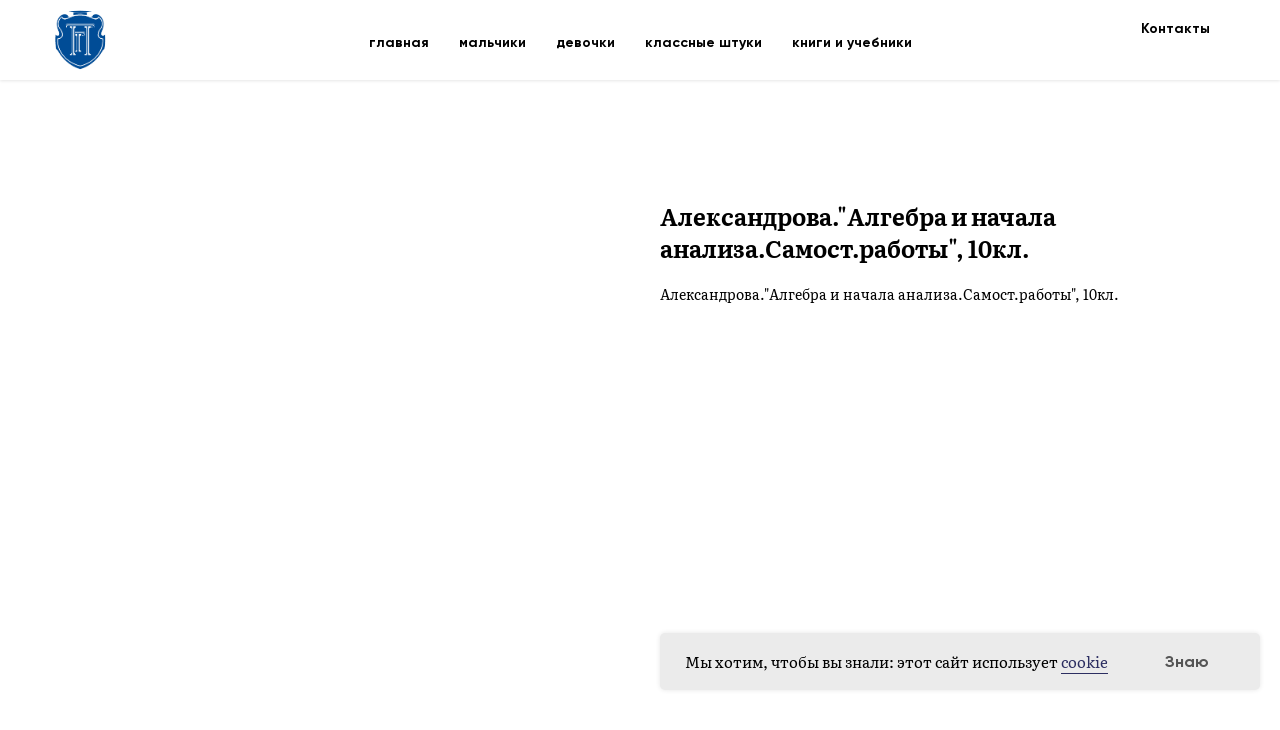

--- FILE ---
content_type: text/html; charset=UTF-8
request_url: https://pavlovo-school.shop/tproduct/1-976938173241-aleksandrovaalgebra-i-nachala-analizasam
body_size: 20878
content:
<!DOCTYPE html>
<html lang="en" dir="ltr">
<head>
    <meta charset="utf-8">
    <meta name="viewport" content="width=device-width, initial-scale=1.0" />
    
<title>Александрова."Алгебра и начала анализа.Самост.работы", 10кл.</title>
<meta name="description" content="Александрова.&quot;Алгебра и начала анализа.Самост.работы&quot;, 10кл.">
<meta name="keywords" content="">
<meta property="og:title" content="Александрова.&quot;Алгебра и начала анализа.Самост.работы&quot;, 10кл." />
<meta property="og:description" content="Александрова.&quot;Алгебра и начала анализа.Самост.работы&quot;, 10кл." />
<meta property="og:type" content="website" />
<meta property="og:url" content="https://pavlovo-school.shop/tproduct/1-976938173241-aleksandrovaalgebra-i-nachala-analizasam" />
<meta property="og:image" content="" />
<link rel="canonical" href="https://pavlovo-school.shop/tproduct/1-976938173241-aleksandrovaalgebra-i-nachala-analizasam" />
    <link rel="stylesheet" href="https://static.tildacdn.com/css/fonts-tildasans.css" type="text/css" media="all">
    <link rel="stylesheet" href="https://static.tildacdn.com/css/tilda-grid-3.0.min.css">
    <link rel="stylesheet" href="https://static.tildacdn.com/ws/project2729777/tilda-blocks-page12648367.min.css?t=1755103085" type="text/css" media="all" onerror="this.loaderr='y';" /><link rel="stylesheet" href="https://static.tildacdn.com/ws/project2729777/tilda-blocks-page12648446.min.css?t=1755103085" type="text/css" media="all" onerror="this.loaderr='y';" />
    <link rel="stylesheet" href="https://static.tildacdn.com/css/tilda-cart-1.0.min.css" type="text/css" media="all">
    <link rel="stylesheet" href="https://static.tildacdn.com/css/tilda-forms-1.0.min.css" type="text/css" media="all">
    <link rel="stylesheet" href="https://static.tildacdn.com/css/tilda-catalog-1.1.min.css" type="text/css" media="all" onerror="this.loaderr='y';" />
    <link rel="stylesheet" href="https://static.tildacdn.com/css/tilda-delivery-1.0.min.css">
    <link rel="stylesheet" href="https://static.tildacdn.com/css/tilda-slds-1.4.min.css">
    <link rel="stylesheet" href="https://static.tildacdn.com/css/tilda-zoom-2.0.min.css">
    <link rel="stylesheet" href="https://static.tildacdn.com/css/tilda-popup-1.1.min.css">
    <link rel="stylesheet" href="https://static.tildacdn.com/css/tilda-cover-1.0.min.css" type="text/css" media="all">
    <link rel="stylesheet" href="https://static.tildacdn.com/css/tilda-menusub-1.0.min.css">
    <link rel="stylesheet" href="https://static.tildacdn.com/css/tilda-animation-1.0.min.css" type="text/css" media="all">
    <script src="https://static.tildacdn.com/js/tilda-scripts-3.0.min.js"></script>
    <script src="https://static.tildacdn.com/ws/project2729777/tilda-blocks-page12648367.min.js?t=1755103085" onerror="this.loaderr='y';"></script><script src="https://static.tildacdn.com/ws/project2729777/tilda-blocks-page12648446.min.js?t=1755103085" onerror="this.loaderr='y';"></script>
    <script src="https://static.tildacdn.com/js/tilda-forms-1.0.min.js" charset="utf-8"></script>
    <script src="https://static.tildacdn.com/js/hammer.min.js" charset="utf-8"></script>
    <script src="https://static.tildacdn.com/js/tilda-slds-1.4.min.js" charset="utf-8"></script>
    <script src="https://static.tildacdn.com/js/tilda-zoom-2.0.min.js" charset="utf-8"></script>
    <script src="https://static.tildacdn.com/js/tilda-cart-1.1.min.js" charset="utf-8"></script>
    <script src="https://static.tildacdn.com/js/tilda-products-1.0.min.js" charset="utf-8"></script>
    <script src="https://static.tildacdn.com/js/tilda-catalog-1.1.min.js" charset="utf-8" async onerror="this.loaderr='y';"></script>
    <script src="https://static.tildacdn.com/js/tilda-delivery-1.0.min.js" charset="utf-8"></script>
    <script src="https://static.tildacdn.com/js/tilda-cover-1.0.min.js" charset="utf-8"></script>
    <script src="https://static.tildacdn.com/js/tilda-menusub-1.0.min.js" charset="utf-8"></script>
    <script src="https://static.tildacdn.com/js/tilda-animation-1.0.min.js" charset="utf-8"></script>
    <script src="https://static.tildacdn.com/js/tilda-wishlist-1.0.min.js" charset="utf-8"></script>
    <script type="text/javascript">
    
    if((/bot|google|yandex|baidu|bing|msn|duckduckbot|teoma|slurp|crawler|spider|robot|crawling|facebook/i.test(navigator.userAgent))===false && typeof(sessionStorage)!='undefined' && sessionStorage.getItem('visited')!=='y'){	var style=document.createElement('style');	style.type='text/css';	style.innerHTML='@media screen and (min-width: 980px) {.t-records {opacity: 0;}.t-records_animated {-webkit-transition: opacity ease-in-out .2s;-moz-transition: opacity ease-in-out .2s;-o-transition: opacity ease-in-out .2s;transition: opacity ease-in-out .2s;}.t-records.t-records_visible {opacity: 1;}}';	document.getElementsByTagName('head')[0].appendChild(style);	$(document).ready(function() { $('.t-records').addClass('t-records_animated'); setTimeout(function(){ $('.t-records').addClass('t-records_visible'); sessionStorage.setItem('visited','y'); },400);	});}
    
    </script>
<script src="https://static.tildacdn.com/js/jquery-1.10.2.min.js" charset="utf-8"  onerror="this.loaderr='y';"></script><script src="https://static.tildacdn.com/js/lazyload-1.3.min.js" charset="utf-8" async onerror="this.loaderr='y';"></script><script src="https://static.tildacdn.com/js/tilda-animation-2.0.min.js" charset="utf-8" async onerror="this.loaderr='y';"></script><script src="https://static.tildacdn.com/js/tilda-zero-1.1.min.js" charset="utf-8" async onerror="this.loaderr='y';"></script><script src="https://static.tildacdn.com/js/tilda-menu-1.0.min.js" charset="utf-8" async onerror="this.loaderr='y';"></script><script src="https://static.tildacdn.com/js/tilda-cart-1.0.min.js" charset="utf-8" async onerror="this.loaderr='y';"></script><script src="https://static.tildacdn.com/js/tilda-zero-scale-1.0.min.js" charset="utf-8" async onerror="this.loaderr='y';"></script><script src="https://static.tildacdn.com/js/tilda-skiplink-1.0.min.js" charset="utf-8" async onerror="this.loaderr='y';"></script><script src="https://static.tildacdn.com/js/tilda-events-1.0.min.js" charset="utf-8" async onerror="this.loaderr='y';"></script><link rel="stylesheet" href="https://static.tildacdn.com/css/tilda-animation-2.0.min.css" type="text/css" media="all" onerror="this.loaderr='y';" /></head>

<body class="t-body">
<div id="allrecords" class="t-records" data-hook="blocks-collection-content-node" data-tilda-project-id="2729777" data-tilda-page-id="" data-tilda-formskey="76c1497666dc9445f7f8ff44187f36b4">

<!-- PRODUCT START -->

                
                        
                    


<!-- product header -->
<!--header-->
<div id="t-header" class="t-records" data-hook="blocks-collection-content-node" data-tilda-project-id="2729777" data-tilda-page-id="12648367" data-tilda-page-alias="header" data-tilda-formskey="76c1497666dc9445f7f8ff44187f36b4" data-tilda-lazy="yes" data-tilda-root-zone="one"      data-tilda-project-country="RU">

    <div id="rec236848963" class="r t-rec" style=" " data-animationappear="off" data-record-type="257"    >
	
<!-- T228 -->


<div id="nav236848963marker"></div>
						<div class="tmenu-mobile" >
	<div class="tmenu-mobile__container">
			<div class="tmenu-mobile__text t-name t-name_md" field="menu_mob_title">&nbsp;</div>
			
<button type="button" 
    class="t-menuburger t-menuburger_first " 
    aria-label="Navigation menu" 
    aria-expanded="false">
	<span style="background-color:#f23a00;"></span>
	<span style="background-color:#f23a00;"></span>
	<span style="background-color:#f23a00;"></span>
	<span style="background-color:#f23a00;"></span>
</button>


<script>
function t_menuburger_init(recid) {
	var rec = document.querySelector('#rec' + recid);
	if (!rec) return;
    var burger = rec.querySelector('.t-menuburger');
	if (!burger) return;
    var isSecondStyle = burger.classList.contains('t-menuburger_second');
    if (isSecondStyle && !window.isMobile && !('ontouchend' in document)) {
        burger.addEventListener('mouseenter', function() {
            if (burger.classList.contains('t-menuburger-opened')) return;
            burger.classList.remove('t-menuburger-unhovered');
            burger.classList.add('t-menuburger-hovered');
        });
        burger.addEventListener('mouseleave', function() {
            if (burger.classList.contains('t-menuburger-opened')) return;
            burger.classList.remove('t-menuburger-hovered');
            burger.classList.add('t-menuburger-unhovered');
            setTimeout(function() {
                burger.classList.remove('t-menuburger-unhovered');
            }, 300);
        });
    }

    burger.addEventListener('click', function() {
        if (!burger.closest('.tmenu-mobile') &&
            !burger.closest('.t450__burger_container') &&
            !burger.closest('.t466__container') &&
            !burger.closest('.t204__burger') &&
			!burger.closest('.t199__js__menu-toggler')) {
                burger.classList.toggle('t-menuburger-opened');
                burger.classList.remove('t-menuburger-unhovered');
            }
    });

    var menu = rec.querySelector('[data-menu="yes"]');
    if (!menu) return;
    var menuLinks = menu.querySelectorAll('.t-menu__link-item');
	var submenuClassList = ['t978__menu-link_hook', 't978__tm-link', 't966__tm-link', 't794__tm-link', 't-menusub__target-link'];
    Array.prototype.forEach.call(menuLinks, function (link) {
        link.addEventListener('click', function () {
			var isSubmenuHook = submenuClassList.some(function (submenuClass) {
				return link.classList.contains(submenuClass);
			});
			if (isSubmenuHook) return;
            burger.classList.remove('t-menuburger-opened');
        });
    });

	menu.addEventListener('clickedAnchorInTooltipMenu', function () {
		burger.classList.remove('t-menuburger-opened');
	});
}
t_onReady(function() {
	t_onFuncLoad('t_menuburger_init', function(){t_menuburger_init('236848963');});
});
</script>


<style>
.t-menuburger {
    position: relative;
    flex-shrink: 0;
    width: 28px;
    height: 20px;
    padding: 0;
    border: none;
    background-color: transparent;
    outline: none;
    -webkit-transform: rotate(0deg);
    transform: rotate(0deg);
    transition: transform .5s ease-in-out;
    cursor: pointer;
    z-index: 999;
}

/*---menu burger lines---*/
.t-menuburger span {
    display: block;
    position: absolute;
    width: 100%;
    opacity: 1;
    left: 0;
    -webkit-transform: rotate(0deg);
    transform: rotate(0deg);
    transition: .25s ease-in-out;
    height: 3px;
    background-color: #000;
}
.t-menuburger span:nth-child(1) {
    top: 0px;
}
.t-menuburger span:nth-child(2),
.t-menuburger span:nth-child(3) {
    top: 8px;
}
.t-menuburger span:nth-child(4) {
    top: 16px;
}

/*menu burger big*/
.t-menuburger__big {
    width: 42px;
    height: 32px;
}
.t-menuburger__big span {
    height: 5px;
}
.t-menuburger__big span:nth-child(2),
.t-menuburger__big span:nth-child(3) {
    top: 13px;
}
.t-menuburger__big span:nth-child(4) {
    top: 26px;
}

/*menu burger small*/
.t-menuburger__small {
    width: 22px;
    height: 14px;
}
.t-menuburger__small span {
    height: 2px;
}
.t-menuburger__small span:nth-child(2),
.t-menuburger__small span:nth-child(3) {
    top: 6px;
}
.t-menuburger__small span:nth-child(4) {
    top: 12px;
}

/*menu burger opened*/
.t-menuburger-opened span:nth-child(1) {
    top: 8px;
    width: 0%;
    left: 50%;
}
.t-menuburger-opened span:nth-child(2) {
    -webkit-transform: rotate(45deg);
    transform: rotate(45deg);
}
.t-menuburger-opened span:nth-child(3) {
    -webkit-transform: rotate(-45deg);
    transform: rotate(-45deg);
}
.t-menuburger-opened span:nth-child(4) {
    top: 8px;
    width: 0%;
    left: 50%;
}
.t-menuburger-opened.t-menuburger__big span:nth-child(1) {
    top: 6px;
}
.t-menuburger-opened.t-menuburger__big span:nth-child(4) {
    top: 18px;
}
.t-menuburger-opened.t-menuburger__small span:nth-child(1),
.t-menuburger-opened.t-menuburger__small span:nth-child(4) {
    top: 6px;
}

/*---menu burger first style---*/
@media (hover), (min-width:0\0) {
    .t-menuburger_first:hover span:nth-child(1) {
        transform: translateY(1px);
    }
    .t-menuburger_first:hover span:nth-child(4) {
        transform: translateY(-1px);
    }
    .t-menuburger_first.t-menuburger__big:hover span:nth-child(1) {
        transform: translateY(3px);
    }
    .t-menuburger_first.t-menuburger__big:hover span:nth-child(4) {
        transform: translateY(-3px);
    }
}

/*---menu burger second style---*/
.t-menuburger_second span:nth-child(2),
.t-menuburger_second span:nth-child(3) {
    width: 80%;
    left: 20%;
    right: 0;
}
@media (hover), (min-width:0\0) {
    .t-menuburger_second.t-menuburger-hovered span:nth-child(2),
    .t-menuburger_second.t-menuburger-hovered span:nth-child(3) {
        animation: t-menuburger-anim 0.3s ease-out normal forwards;
    }
    .t-menuburger_second.t-menuburger-unhovered span:nth-child(2),
    .t-menuburger_second.t-menuburger-unhovered span:nth-child(3) {
        animation: t-menuburger-anim2 0.3s ease-out normal forwards;
    }
}

.t-menuburger_second.t-menuburger-opened span:nth-child(2),
.t-menuburger_second.t-menuburger-opened span:nth-child(3){
    left: 0;
    right: 0;
    width: 100%!important;
}

/*---menu burger third style---*/
.t-menuburger_third span:nth-child(4) {
    width: 70%;
    left: unset;
    right: 0;
}
@media (hover), (min-width:0\0) {
    .t-menuburger_third:not(.t-menuburger-opened):hover span:nth-child(4) {
        width: 100%;
    }
}
.t-menuburger_third.t-menuburger-opened span:nth-child(4) {
    width: 0!important;
    right: 50%;
}

/*---menu burger fourth style---*/
.t-menuburger_fourth {
	height: 12px;
}
.t-menuburger_fourth.t-menuburger__small {
	height: 8px;
}
.t-menuburger_fourth.t-menuburger__big {
	height: 18px;
}
.t-menuburger_fourth span:nth-child(2),
.t-menuburger_fourth span:nth-child(3) {
    top: 4px;
    opacity: 0;
}
.t-menuburger_fourth span:nth-child(4) {
    top: 8px;
}
.t-menuburger_fourth.t-menuburger__small span:nth-child(2),
.t-menuburger_fourth.t-menuburger__small span:nth-child(3) {
    top: 3px;
}
.t-menuburger_fourth.t-menuburger__small span:nth-child(4) {
    top: 6px;
}
.t-menuburger_fourth.t-menuburger__small span:nth-child(2),
.t-menuburger_fourth.t-menuburger__small span:nth-child(3) {
    top: 3px;
}
.t-menuburger_fourth.t-menuburger__small span:nth-child(4) {
    top: 6px;
}
.t-menuburger_fourth.t-menuburger__big span:nth-child(2),
.t-menuburger_fourth.t-menuburger__big span:nth-child(3) {
    top: 6px;
}
.t-menuburger_fourth.t-menuburger__big span:nth-child(4) {
    top: 12px;
}
@media (hover), (min-width:0\0) {
    .t-menuburger_fourth:not(.t-menuburger-opened):hover span:nth-child(1) {
        transform: translateY(1px);
    }
    .t-menuburger_fourth:not(.t-menuburger-opened):hover span:nth-child(4) {
        transform: translateY(-1px);
    }
    .t-menuburger_fourth.t-menuburger__big:not(.t-menuburger-opened):hover span:nth-child(1) {
        transform: translateY(3px);
    }
    .t-menuburger_fourth.t-menuburger__big:not(.t-menuburger-opened):hover span:nth-child(4) {
        transform: translateY(-3px);
    }
}
.t-menuburger_fourth.t-menuburger-opened span:nth-child(1),
.t-menuburger_fourth.t-menuburger-opened span:nth-child(4) {
    top: 4px;
}
.t-menuburger_fourth.t-menuburger-opened span:nth-child(2),
.t-menuburger_fourth.t-menuburger-opened span:nth-child(3) {
    opacity: 1;
}

/*---menu burger animations---*/
@keyframes t-menuburger-anim {
    0% {
        width: 80%;
        left: 20%;
        right: 0;
    }

    50% {
        width: 100%;
        left: 0;
        right: 0;
    }

    100% {
        width: 80%;
        left: 0;
        right: 20%;

    }
}
@keyframes t-menuburger-anim2 {
    0% {
        width: 80%;
        left: 0;
    }

    50% {
        width: 100%;
        right: 0;
        left: 0;
    }

    100% {
        width: 80%;
        left: 20%;
        right: 0;
    }
}
</style>	</div>
</div>

<style>
.tmenu-mobile {
	background-color: #111;
	display: none;
	width: 100%;
	top: 0;
	z-index: 990;
}

.tmenu-mobile_positionfixed {
	position: fixed;
}

.tmenu-mobile__text {
	color: #fff;
}

.tmenu-mobile__container {
	min-height: 64px;
	padding: 20px;
	position: relative;
	box-sizing: border-box;
	display: -webkit-flex;
	display: -ms-flexbox;
	display: flex;
	-webkit-align-items: center;
	    -ms-flex-align: center;
	        align-items: center;
	-webkit-justify-content: space-between;
	    -ms-flex-pack: justify;
	        justify-content: space-between;
}

.tmenu-mobile__list {
	display: block;
}

.tmenu-mobile__burgerlogo {
    display: inline-block;
    font-size: 24px;
    font-weight: 400;
    white-space: nowrap;
    vertical-align: middle;
}

.tmenu-mobile__imglogo {
	height: auto;
    display: block;
    max-width: 300px!important;
	box-sizing: border-box;
	padding: 0;
	margin: 0 auto;
}

@media screen and (max-width: 980px) {
	.tmenu-mobile__menucontent_hidden {
		display: none;
		height: 100%;
	}
	.tmenu-mobile {
		display: block;
	}
}
@media screen and (max-width: 980px) {
    		#rec236848963 .tmenu-mobile {
            background-color: #f6f6f6;
        }
    	
            #rec236848963 .t-menuburger {
            -webkit-order: 1;
	    	-ms-flex-order: 1;
	        	order: 1;
        }
    }
</style>

	    
                
                
            
        
                            
        
                                
        
            
                                                                
                                                                                                                                                                
                                                                                
                                                                                
                                                                                                                    
                                                                                
                                                                                
                                                                                                                    
                                                                                                                    
                                                                                
                                                                                
                                                                                
                                                                                                                                                            
                                                                                
                                     
        
                
        
                            
                                                        
         

         
     
            <style> #rec236848963 .tmenu-mobile__burgerlogo a {   color: #ffffff; font-weight: 300; font-family: 'Gilroy'; }</style>
    	    
                
                
            
        
                            
        
                                
        
            
                                                                
                                                                                                                                                                
                                                                                
                                                                                
                                                                                                                    
                                                                                
                                                                                
                                                                                                                    
                                                                                                                    
                                                                                
                                                                                
                                                                                
                                                                                                                                                            
                                                                                
                                     
        
                
        
                                                                    
                                                        
         

         
     
            <style> #rec236848963 .tmenu-mobile__burgerlogo__title {   color: #ffffff; font-weight: 300; font-family: 'Gilroy'; }</style>
    
<div id="nav236848963"  class="t228 t228__positionstatic  tmenu-mobile__menucontent_hidden" style="background-color: rgba(255,255,255,1);  " data-bgcolor-hex="#ffffff" data-bgcolor-rgba="rgba(255,255,255,1)" data-navmarker="nav236848963marker" data-appearoffset="500" data-bgopacity-two="100" data-menushadow="10" data-menushadow-css="" data-bgopacity="1"  data-bgcolor-rgba-afterscroll="rgba(255,255,255,1)" data-menu-items-align="center" data-menu="yes">
	<div class="t228__maincontainer " style="">
		<div class="t228__padding40px"></div>
		<div class="t228__leftside">
							<div class="t228__leftcontainer">
										<a href="/" class="t228__imgwrapper" >
																		<img class="t228__imglogo " 
								src="https://static.tildacdn.com/tild3334-3463-4338-b235-346664353139/logo22x-8.png" 
								imgfield="img"
								 style="max-height: 80px"								 alt="Магазин"
								>
																</a>
									</div>
					</div>
		<div class="t228__centerside ">
							<nav class="t228__centercontainer">
					<ul role="list" class="t228__list t-menu__list t228__list_hidden">
																																			<li class="t228__list_item" 
									style="padding:0 15px 0 0;">
									<a class="t-menu__link-item" 
										href="/"
									   											 
																				 
																				data-menu-submenu-hook="" 
										data-menu-item-number="1"
									>
										главная
									</a>
																		</li>
																							<li class="t228__list_item" 
									style="padding:0 15px;">
									<a class="t-menu__link-item" 
										href=""
									   											 
																				aria-expanded="false" role="button" 
																				data-menu-submenu-hook="link_sub2_236848963" 
										data-menu-item-number="2"
									>
										мальчики
									</a>
												<div class="t-menusub" data-submenu-hook="link_sub2_236848963" data-submenu-margin="15px" data-add-submenu-arrow="">
			<div class="t-menusub__menu">
				<div class="t-menusub__content">
					<ul role="list" class="t-menusub__list">
													<li class="t-menusub__list-item t-name t-name_xs">
								<a class="t-menusub__link-item t-name t-name_xs" 
									href="/boys140" 
									 
									data-menu-item-number="2">110-140 см</a>
							</li>
													<li class="t-menusub__list-item t-name t-name_xs">
								<a class="t-menusub__link-item t-name t-name_xs" 
									href="/boys176" 
									 
									data-menu-item-number="2">146-176 см</a>
							</li>
													<li class="t-menusub__list-item t-name t-name_xs">
								<a class="t-menusub__link-item t-name t-name_xs" 
									href="/boys206" 
									 
									data-menu-item-number="2">182-206 см</a>
							</li>
											</ul>
				</div>
			</div>
		</div>
									</li>
																							<li class="t228__list_item" 
									style="padding:0 15px;">
									<a class="t-menu__link-item" 
										href=""
									   											 
																				aria-expanded="false" role="button" 
																				data-menu-submenu-hook="link_sub3_236848963" 
										data-menu-item-number="3"
									>
										девочки
									</a>
												<div class="t-menusub" data-submenu-hook="link_sub3_236848963" data-submenu-margin="15px" data-add-submenu-arrow="">
			<div class="t-menusub__menu">
				<div class="t-menusub__content">
					<ul role="list" class="t-menusub__list">
													<li class="t-menusub__list-item t-name t-name_xs">
								<a class="t-menusub__link-item t-name t-name_xs" 
									href="/girls140" 
									 
									data-menu-item-number="3">110-140 см</a>
							</li>
													<li class="t-menusub__list-item t-name t-name_xs">
								<a class="t-menusub__link-item t-name t-name_xs" 
									href="/girls176" 
									 
									data-menu-item-number="3">146-170 см</a>
							</li>
													<li class="t-menusub__list-item t-name t-name_xs">
								<a class="t-menusub__link-item t-name t-name_xs" 
									href="/girls206" 
									 
									data-menu-item-number="3">176-200 см</a>
							</li>
											</ul>
				</div>
			</div>
		</div>
									</li>
																							<li class="t228__list_item" 
									style="padding:0 15px;">
									<a class="t-menu__link-item" 
										href="/merch"
									   											 
																				 
																				data-menu-submenu-hook="" 
										data-menu-item-number="4"
									>
										классные штуки
									</a>
																		</li>
																							<li class="t228__list_item" 
									style="padding:0 0 0 15px;">
									<a class="t-menu__link-item" 
										href="/book"
									   											 
																				 
																				data-menu-submenu-hook="" 
										data-menu-item-number="5"
									>
										книги и учебники
									</a>
																		</li>
																																				</ul>
				</nav>
					</div>

		<div class="t228__rightside">
							<div class="t228__rightcontainer">
															            
											<div class="t228__right_buttons">
							<div class="t228__right_buttons_wrap">
																	<div class="t228__right_buttons_but">
										



			
					
						
		
				
					
											
			<a
			class="t-btn t-btnflex t-btnflex_type_button t-btnflex_sm"
										href="#rec230402221"
																												>
										<span class="t-btnflex__text">Контакты</span>
						
<style>#rec236848963 .t-btnflex.t-btnflex_type_button {color:#000000;border-style:solid !important;border-color:#000000 !important;--border-width:1px;box-shadow:none !important;font-family:Gilroy;font-weight:300;transition-duration:0.2s;transition-property: background-color, color, border-color, box-shadow, opacity, transform;transition-timing-function: ease-in-out;}@media (hover: hover) {#rec236848963 .t-btnflex.t-btnflex_type_button:not(.t-animate_no-hover):hover {color:#f23a00 !important;border-color:#f23a00 !important;}#rec236848963 .t-btnflex.t-btnflex_type_button:not(.t-animate_no-hover):focus-visible {color:#f23a00 !important;border-color:#f23a00 !important;}}</style>		</a>
										</div>
																							</div>
						</div>
														</div>
					</div>
		<div class="t228__padding40px">
					</div>
	</div>
</div>



<style>
	@media screen and (max-width: 980px) {
		
		#rec236848963 .t228 {
					position: static;
				}
	}
</style>

<script>
		window.addEventListener('load', function () {
		t_onFuncLoad('t228_setWidth', function () {
			t228_setWidth('236848963');
		});
	});
		
	window.addEventListener('resize', t_throttle(function () {
				t_onFuncLoad('t228_setWidth', function () {
			t228_setWidth('236848963');
		});
				t_onFuncLoad('t_menu__setBGcolor', function () {
			t_menu__setBGcolor('236848963', '.t228');
		});
	}));

	t_onReady(function () {
				t_onFuncLoad('t_menu__highlightActiveLinks', function () {
			t_menu__highlightActiveLinks('.t228__list_item a');
		});
					
		t_onFuncLoad('t228__init', function () {
			t228__init('236848963');
		});
	
		t_onFuncLoad('t_menu__setBGcolor', function () {
			t_menu__setBGcolor('236848963', '.t228');
		});
		
		t_onFuncLoad('t_menu__interactFromKeyboard', function () {
	        t_menu__interactFromKeyboard('236848963');
		});
	
				t_onFuncLoad('t228_setWidth', function () {
			t228_setWidth('236848963');
		});
			
			
			
				t_onFuncLoad('t_menu__createMobileMenu', function () {
			t_menu__createMobileMenu('236848963', '.t228');
		});
			});
</script>






<style>
#rec236848963 .t-menu__link-item{
		-webkit-transition: color 0.3s ease-in-out, opacity 0.3s ease-in-out;
	transition: color 0.3s ease-in-out, opacity 0.3s ease-in-out;	
		}



#rec236848963 .t-menu__link-item.t-active:not(.t978__menu-link){
	color:#f23a00 !important;		}


#rec236848963 .t-menu__link-item:not(.t-active):not(.tooltipstered):hover {
	color: #f23a00 !important;	}
#rec236848963 .t-menu__link-item:not(.t-active):not(.tooltipstered):focus-visible{
	color: #f23a00 !important;	}


@supports (overflow:-webkit-marquee) and (justify-content:inherit)
{
	#rec236848963 .t-menu__link-item,
	#rec236848963 .t-menu__link-item.t-active {
	opacity: 1 !important;
	}
}
</style>
													
	


	

			
		<script>
			t_onReady(function () {
				setTimeout(function(){
					t_onFuncLoad('t_menusub_init', function() {
						t_menusub_init('236848963');
					});
				}, 500);
			});
		</script>
		
	
	<style>
					#rec236848963 .t-menusub__link-item{
									-webkit-transition: color 0.3s ease-in-out, opacity 0.3s ease-in-out;
					transition: color 0.3s ease-in-out, opacity 0.3s ease-in-out;
							}

							#rec236848963 .t-menusub__link-item.t-active{
					color:#f23a00 !important;														}
			
							#rec236848963 .t-menusub__link-item:not(.t-active):not(.tooltipstered):hover{
					color: #f23a00 !important;									}
			
			@supports (overflow:-webkit-marquee) and (justify-content:inherit)
			{
				#rec236848963 .t-menusub__link-item,
				#rec236848963 .t-menusub__link-item.t-active {
				opacity: 1 !important;
			}
			}
		
		@media screen and (max-width: 980px) {
			#rec236848963 .t-menusub__menu .t-menusub__link-item {
				color:#000000 !important;
			}

			#rec236848963 .t-menusub__menu .t-menusub__link-item.t-active {
				color:#f23a00 !important;
			}
		}

					@media screen and (min-width: 981px) {				#rec236848963 .t-menusub__menu {
										text-align:center;					max-width:120px;																			}
			}
			
			
						</style>


	    
                
                
            
        
                            
        
                                
        
            
                                                                
                                                                                                                    
                                                                                                                    
                                                                                
                                                                                                                    
                                                                                
                                                                                
                                                                                                                    
                                                                                                                    
                                                                                
                                                                                
                                     
        
                
        
                                                                                                                
                                                        
         

         
     
            <style> #rec236848963 a.t-menusub__link-item {  font-size: 14px;  font-weight: 300; font-family: 'Gilroy'; }</style>
    	    
                
                
            
        
                            
        
                                
        
            
                                                                
                                                                                                                                                                
                                                                                
                                                                                
                                                                                                                    
                                                                                
                                                                                
                                                                                                                    
                                                                                                                    
                                                                                
                                                                                
                                                                                
                                                                                                                                                            
                                                                                
                                     
        
                
        
                            
                                                        
         

         
            
        
                            
        
                                
        
            
                                                                
                                                                                                                                                                
                                                                                                                    
                                                                                
                                                                                                                    
                                                                                
                                                                                
                                                                                                                    
                                                                                                                    
                                                                                
                                                                                
                                                                                
                                     
        
                
        
                            
                                                        
         

         
            
        
                            
        
                                
        
            
                                                                
                                                                                                                                                                
                                                                                                                    
                                                                                
                                                                                                                    
                                                                                
                                                                                
                                                                                                                    
                                                                                                                    
                                                                                
                                                                                
                                                                                
                                     
        
                
        
                            
                                                        
         

         
            
        
                            
        
                                
        
            
                                                                
                                                                                                                    
                                                                                
                                                                                
                                                                                
                                                                                
                                                                                
                                                                                
                                                                                                                    
                                                                                
                                                                                
                                                                                
                                                                                                                                                            
                                                                                
                                     
        
                
        
                            
                            
         

         
     
            <style> #rec236848963 .t228__leftcontainer a {   color: #ffffff; font-weight: 300; font-family: 'Gilroy'; } #rec236848963 a.t-menu__link-item {  font-size: 14px;  color: #000000; font-weight: 300; font-family: 'Gilroy'; } #rec236848963 .t228__right_langs_lang a {  font-size: 14px;  color: #000000; font-weight: 300; font-family: 'Gilroy'; }</style>
    	    
                
                
            
        
                            
        
                                
        
            
                                                                
                                                                                                                                                                
                                                                                
                                                                                
                                                                                                                    
                                                                                
                                                                                
                                                                                                                    
                                                                                                                    
                                                                                
                                                                                
                                                                                
                                                                                                                                                            
                                                                                
                                     
        
                
        
                                                                    
                                                        
         

         
     
            <style> #rec236848963 .t228__logo {   color: #ffffff; font-weight: 300; font-family: 'Gilroy'; }</style>
    	                                                        
            <style>#rec236848963 .t228 {box-shadow: 0px 1px 3px rgba(0,0,0,0.1);}</style>
    
</div>


    


    <div id="rec210991990" class="r t-rec" style=" "  data-record-type="215"    >
<a name="shop" style="font-size:0;"></a>
</div>


    <div id="rec210991992" class="r t-rec" style=" "  data-record-type="215"    >
<a name="about" style="font-size:0;"></a>
</div>


    <div id="rec210991995" class="r t-rec" style=" "  data-record-type="215"    >
<a name="contacts" style="font-size:0;"></a>
</div>

</div>
<!--/header-->


<style>
    /* fix for hide popup close panel where product header set */
    .t-store .t-store__prod-popup__close-txt-wr, .t-store .t-popup__close {
        display: none !important;
    }
</style>

<!-- /product header -->

<div id="rec1" class="r t-rec" style="" >
    <div class="t-store t-store__prod-snippet__container">

        
        
        <a href="https://pavlovo-school.shop" class="t-popup__close" style="position:absolute; background-color:#ffffff">
            <div class="t-popup__close-wrapper">
                <svg class="t-popup__close-icon t-popup__close-icon_arrow" width="26px" height="26px" viewBox="0 0 26 26" version="1.1" xmlns="http://www.w3.org/2000/svg" xmlns:xlink="http://www.w3.org/1999/xlink"><path d="M10.4142136,5 L11.8284271,6.41421356 L5.829,12.414 L23.4142136,12.4142136 L23.4142136,14.4142136 L5.829,14.414 L11.8284271,20.4142136 L10.4142136,21.8284271 L2,13.4142136 L10.4142136,5 Z" fill="#000000"></path></svg>
                <svg class="t-popup__close-icon t-popup__close-icon_cross" width="23px" height="23px" viewBox="0 0 23 23" version="1.1" xmlns="http://www.w3.org/2000/svg" xmlns:xlink="http://www.w3.org/1999/xlink"><g stroke="none" stroke-width="1" fill="#000000" fill-rule="evenodd"><rect transform="translate(11.313708, 11.313708) rotate(-45.000000) translate(-11.313708, -11.313708) " x="10.3137085" y="-3.6862915" width="2" height="30"></rect><rect transform="translate(11.313708, 11.313708) rotate(-315.000000) translate(-11.313708, -11.313708) " x="10.3137085" y="-3.6862915" width="2" height="30"></rect></g></svg>
            </div>
        </a>
        
        <div class="js-store-product js-product t-store__product-snippet" data-product-lid="976938173241" data-product-uid="976938173241" itemscope itemtype="http://schema.org/Product">
            <meta itemprop="productID" content="976938173241" />

            <div class="t-container">
                <div>
                    <meta itemprop="image" content="" />
                    <div class="t-store__prod-popup__slider js-store-prod-slider t-store__prod-popup__col-left t-col t-col_6">
                        <div class="js-product-img" style="width:100%;padding-bottom:75%;background-size:cover;opacity:0;">
                        </div>
                    </div>
                    <div class="t-store__prod-popup__info t-align_left t-store__prod-popup__col-right t-col t-col_6">

                        <div class="t-store__prod-popup__title-wrapper">
                            <h1 class="js-store-prod-name js-product-name t-store__prod-popup__name t-name t-name_xl" itemprop="name" >Александрова."Алгебра и начала анализа.Самост.работы", 10кл.</h1>
                            <div class="t-store__prod-popup__brand t-descr t-descr_xxs" >
                                                            </div>
                            <div class="t-store__prod-popup__sku t-descr t-descr_xxs">
                                <span class="js-store-prod-sku js-product-sku" translate="no" >
                                    
                                </span>
                            </div>
                        </div>

                                                                        <div itemprop="offers" itemscope itemtype="http://schema.org/Offer" style="display:none;">
                            <meta itemprop="serialNumber" content="976938173241" />
                                                        <meta itemprop="price" content="0" />
                            <meta itemprop="priceCurrency" content="RUB" />
                                                        <link itemprop="availability" href="http://schema.org/InStock">
                                                    </div>
                        
                                                
                        <div class="js-store-price-wrapper t-store__prod-popup__price-wrapper">
                            <div class="js-store-prod-price t-store__prod-popup__price t-store__prod-popup__price-item t-name t-name_md" style="display:none;">
                                                                <div class="js-product-price js-store-prod-price-val t-store__prod-popup__price-value" data-product-price-def="" data-product-price-def-str=""></div><div class="t-store__prod-popup__price-currency" translate="no">р.</div>
                                                            </div>
                            <div class="js-store-prod-price-old t-store__prod-popup__price_old t-store__prod-popup__price-item t-name t-name_md" style="display:none;">
                                                                <div class="js-store-prod-price-old-val t-store__prod-popup__price-value"></div><div class="t-store__prod-popup__price-currency" translate="no">р.</div>
                                                            </div>
                        </div>

                        <div class="js-product-controls-wrapper">
                        </div>

                        <div class="t-store__prod-popup__links-wrapper">
                                                    </div>

                        
                        <div class="js-store-prod-text t-store__prod-popup__text t-descr t-descr_xxs" >
                                                    <div class="js-store-prod-all-text" itemprop="description">
                                Александрова."Алгебра и начала анализа.Самост.работы", 10кл.                            </div>
                                                                            <div class="js-store-prod-all-charcs">
                                                                                                                                                                        </div>
                                                </div>

                    </div>
                </div>

                            </div>
        </div>
                <div class="js-store-error-msg t-store__error-msg-cont"></div>
        <div itemscope itemtype="http://schema.org/ImageGallery" style="display:none;">
                    </div>

    </div>

                        
                        
    
    <style>
        /* body bg color */
        

        /* body bg color end */
        /* Slider stiles */
        .t-slds__bullet_active .t-slds__bullet_body {
            background-color: #222 !important;
        }

        .t-slds__bullet:hover .t-slds__bullet_body {
            background-color: #222 !important;
        }
        /* Slider stiles end */
    </style>
    

            
        
    <style>
        

        

        
    </style>
    
    
        
    <style>
        
    </style>
    
    
        
    <style>
        
    </style>
    
    
        
        <style>
    
                                    
        </style>
    
    
    <div class="js-store-tpl-slider-arrows" style="display: none;">
              


<div class="t-slds__arrow_wrapper t-slds__arrow_wrapper-left" data-slide-direction="left">
  <div class="t-slds__arrow t-slds__arrow-left " >
    <div class="t-slds__arrow_body t-slds__arrow_body-left" style="width: 17px;">
      <svg style="display: block" viewBox="0 0 17.3 33" xmlns="http://www.w3.org/2000/svg" xmlns:xlink="http://www.w3.org/1999/xlink">
                <desc>Left</desc>
        <polyline
        fill="none"
        stroke="#222"
        stroke-linejoin="butt"
        stroke-linecap="butt"
        stroke-width="1"
        points="0.5,0.5 16.5,16.5 0.5,32.5"
        />
      </svg>
    </div>
  </div>
</div>
<div class="t-slds__arrow_wrapper t-slds__arrow_wrapper-right" data-slide-direction="right">
  <div class="t-slds__arrow t-slds__arrow-right " >
    <div class="t-slds__arrow_body t-slds__arrow_body-right" style="width: 17px;">
      <svg style="display: block" viewBox="0 0 17.3 33" xmlns="http://www.w3.org/2000/svg" xmlns:xlink="http://www.w3.org/1999/xlink">
        <desc>Right</desc>
        <polyline
        fill="none"
        stroke="#222"
        stroke-linejoin="butt"
        stroke-linecap="butt"
        stroke-width="1"
        points="0.5,0.5 16.5,16.5 0.5,32.5"
        />
      </svg>
    </div>
  </div>
</div>    </div>

    
    <script>
        t_onReady(function() {
            var tildacopyEl = document.getElementById('tildacopy');
            if (tildacopyEl) tildacopyEl.style.display = 'none';

            var recid = '1';
            var options = {};
            var product = {"uid":976938173241,"rootpartid":2514698,"title":"Александрова.\"Алгебра и начала анализа.Самост.работы\", 10кл.","descr":"Александрова.\"Алгебра и начала анализа.Самост.работы\", 10кл.","gallery":[],"sort":1024629,"portion":0,"newsort":0,"json_chars":"null","externalid":"192c9099-d858-11e0-8244-001617d419f1","pack_label":"lwh","pack_x":0,"pack_y":0,"pack_z":0,"pack_m":0,"serverid":"master","servertime":"1653662040.3793","price":"","parentuid":"","editions":[{"uid":976938173241,"price":"","priceold":"","sku":"","quantity":"","img":""}],"characteristics":[],"properties":[],"partuids":[229730087381],"url":"https:\/\/pavlovo-school.shop\/tproduct\/1-976938173241-aleksandrovaalgebra-i-nachala-analizasam"};

            // draw slider or show image for SEO
            if (window.isSearchBot) {
                var imgEl = document.querySelector('.js-product-img');
                if (imgEl) imgEl.style.opacity = '1';
            } else {
                
                var prodcard_optsObj = {
    hasWrap: false,
    txtPad: '',
    bgColor: '',
    borderRadius: '',
    shadowSize: '0px',
    shadowOpacity: '',
    shadowSizeHover: '',
    shadowOpacityHover: '',
    shadowShiftyHover: '',
    btnTitle1: '',
    btnLink1: '',
    btnTitle2: '',
    btnLink2: '',
    showOpts: false};

var price_optsObj = {
    color: '',
    colorOld: '',
    fontSize: '',
    fontWeight: ''
};

var popup_optsObj = {
    columns: '',
    columns2: '',
    isVertical: '',
    align: '',
    btnTitle: '_Buy_now_',
    closeText: '',
    iconColor: '',
    containerBgColor: '',
    overlayBgColorRgba: '',
    popupStat: '',
    popupContainer: '',
    fixedButton: false,
    mobileGalleryStyle: ''
};

var slider_optsObj = {
    anim_speed: '',
    arrowColor: '',
    videoPlayerIconColor: '',
    cycle: '',
    controls: '',
    bgcolor: ''
};

var slider_dotsOptsObj = {
    size: '',
    bgcolor: '',
    bordersize: '',
    bgcoloractive: ''
};

var slider_slidesOptsObj = {
    zoomable: false,
    bgsize: '',
    ratio: '0.75'
};

var typography_optsObj = {
    descrColor: '',
    titleColor: ''
};

var default_sortObj = {
    in_stock: false};

var btn1_style = 'color:#ffffff;background-color:#000000;';
var btn2_style = '';

var options_catalog = {
    btn1_style: btn1_style,
    btn2_style: btn2_style,
    storepart: '',
    prodCard: prodcard_optsObj,
    popup_opts: popup_optsObj,
    defaultSort: default_sortObj,
    slider_opts: slider_optsObj,
    slider_dotsOpts: slider_dotsOptsObj,
    slider_slidesOpts: slider_slidesOptsObj,
    typo: typography_optsObj,
    price: price_optsObj,
    blocksInRow: '',
    imageHover: false,
    imageHeight: '',
    imageRatioClass: 't-store__card__imgwrapper_4-3',
    align: '',
    vindent: '',
    isHorizOnMob:false,
    itemsAnim: '',
    hasOriginalAspectRatio: false,
    markColor: '',
    markBgColor: '',
    currencySide: 'r',
    currencyTxt: 'р.',
    currencySeparator: ',',
    currencyDecimal: '',
    btnSize: '',
    verticalAlignButtons: false,
    hideFilters: false,
    titleRelevants: '',
    showRelevants: '',
    relevants_slider: false,
    relevants_quantity: '',
    isFlexCols: false,
    isPublishedPage: true,
    previewmode: true,
    colClass: 't-col t-col_3',
    ratio: '',
    sliderthumbsside: '',
    showStoreBtnQuantity: '',
    tabs: '',
    galleryStyle: '',
    title_typo: '',
    descr_typo: '',
    price_typo: '',
    price_old_typo: '',
    menu_typo: '',
    options_typo: '',
    sku_typo: '',
    characteristics_typo: '',
    button_styles: '',
    button2_styles: '',
    buttonicon: '',
    buttoniconhover: '',
};                
                // emulate, get options_catalog from file store_catalog_fields
                options = options_catalog;
                options.typo.title = "" || '';
                options.typo.descr = "" || '';

                try {
                    if (options.showRelevants) {
                        var itemsCount = '4';
                        var relevantsMethod;
                        switch (options.showRelevants) {
                            case 'cc':
                                relevantsMethod = 'current_category';
                                break;
                            case 'all':
                                relevantsMethod = 'all_categories';
                                break;
                            default:
                                relevantsMethod = 'category_' + options.showRelevants;
                                break;
                        }

                        t_onFuncLoad('t_store_loadProducts', function() {
                            t_store_loadProducts(
                                'relevants',
                                recid,
                                options,
                                false,
                                {
                                    currentProductUid: '976938173241',
                                    relevantsQuantity: itemsCount,
                                    relevantsMethod: relevantsMethod,
                                    relevantsSort: 'random'
                                }
                            );
                        });
                    }
                } catch (e) {
                    console.log('Error in relevants: ' + e);
                }
            }

            
                        

            window.tStoreOptionsList = [{"title":"Размер","params":{"view":"select","hasColor":false,"linkImage":false},"values":[{"id":2721989,"value":"100-164"},{"id":2721992,"value":"100-170"},{"id":2721995,"value":"100-176"},{"id":2721998,"value":"100-182"},{"id":2722001,"value":"104-176"},{"id":2722226,"value":"104-182"},{"id":2722229,"value":"104-194"},{"id":12284836,"value":"110"},{"id":2690291,"value":"110-56"},{"id":2690294,"value":"110-60"},{"id":20772367,"value":"115-120"},{"id":12284176,"value":"116"},{"id":17963815,"value":"116-122"},{"id":2781497,"value":"116-122\/60"},{"id":2690279,"value":"116-56"},{"id":2690297,"value":"116-60"},{"id":20772370,"value":"120-125"},{"id":12284179,"value":"122"},{"id":2781500,"value":"122-128\/64"},{"id":2690282,"value":"122-56"},{"id":2690285,"value":"122-60"},{"id":2690300,"value":"122-64"},{"id":20772373,"value":"125-130"},{"id":12284182,"value":"128"},{"id":17963818,"value":"128-134"},{"id":2690303,"value":"128-56"},{"id":2690306,"value":"128-60"},{"id":2690309,"value":"128-64"},{"id":12284185,"value":"134"},{"id":2690312,"value":"134-60"},{"id":2690315,"value":"134-64"},{"id":17428165,"value":"134-66"},{"id":2690318,"value":"134-68"},{"id":12476161,"value":"135"},{"id":12284188,"value":"140"},{"id":17963821,"value":"140-146"},{"id":2781503,"value":"140-146\/72"},{"id":2690321,"value":"140-64"},{"id":2690324,"value":"140-68"},{"id":2690327,"value":"140-72"},{"id":2723939,"value":"140-76"},{"id":12284446,"value":"146"},{"id":2781506,"value":"146-152\/72"},{"id":2692409,"value":"146-68"},{"id":2692412,"value":"146-72"},{"id":2692415,"value":"146-76"},{"id":2729543,"value":"146-78"},{"id":2777540,"value":"146-88"},{"id":12284449,"value":"152"},{"id":17963887,"value":"152-158"},{"id":2692418,"value":"152-72"},{"id":2692421,"value":"152-76"},{"id":2692424,"value":"152-80"},{"id":12476164,"value":"154"},{"id":12284452,"value":"158"},{"id":2781509,"value":"158-164\/76"},{"id":2692427,"value":"158-72"},{"id":2692430,"value":"158-76"},{"id":2692433,"value":"158-80"},{"id":2692436,"value":"158-84"},{"id":2781434,"value":"158-88"},{"id":12284455,"value":"164"},{"id":2781554,"value":"164-100"},{"id":2692439,"value":"164-76"},{"id":2692442,"value":"164-80"},{"id":2692445,"value":"164-84"},{"id":2692448,"value":"164-88"},{"id":2692451,"value":"164-92"},{"id":2781437,"value":"164-96"},{"id":12284458,"value":"170"},{"id":2721869,"value":"170-100"},{"id":2721872,"value":"170-72"},{"id":2692454,"value":"170-80"},{"id":2692457,"value":"170-84"},{"id":2692460,"value":"170-88"},{"id":2692463,"value":"170-92"},{"id":2692466,"value":"170-96"},{"id":2721875,"value":"176-100"},{"id":2692472,"value":"176-104"},{"id":2692475,"value":"176-108"},{"id":2692478,"value":"176-84"},{"id":2692481,"value":"176-88"},{"id":2692484,"value":"176-92"},{"id":2692487,"value":"176-96"},{"id":2721413,"value":"182-100"},{"id":2721425,"value":"182-104"},{"id":2721428,"value":"182-108"},{"id":2721926,"value":"182-112"},{"id":2721434,"value":"182-88"},{"id":2721440,"value":"182-92"},{"id":2721443,"value":"182-96"},{"id":2721446,"value":"188-100"},{"id":2721455,"value":"188-104"},{"id":2721458,"value":"188-108"},{"id":2721464,"value":"188-112"},{"id":2721470,"value":"188-92"},{"id":2721476,"value":"188-96"},{"id":2721479,"value":"194-100"},{"id":2721485,"value":"194-104"},{"id":2721488,"value":"194-108"},{"id":2721494,"value":"194-112"},{"id":2721497,"value":"194-96"},{"id":2721500,"value":"198-108"},{"id":2721506,"value":"200-100"},{"id":2721509,"value":"200-104"},{"id":2721512,"value":"200-108"},{"id":2721518,"value":"200-112"},{"id":2721521,"value":"200-116"},{"id":2721527,"value":"200-120"},{"id":2721932,"value":"200-96"},{"id":2721530,"value":"206-100"},{"id":2721533,"value":"206-104"},{"id":2721536,"value":"206-108"},{"id":2721542,"value":"206-112"},{"id":2721545,"value":"206-116"},{"id":2721551,"value":"206-120"},{"id":2721935,"value":"206-96"},{"id":28533454,"value":"2XL"},{"id":2775119,"value":"32"},{"id":2775173,"value":"32 (63-122)"},{"id":2775122,"value":"34"},{"id":2775179,"value":"34 (69-128)"},{"id":2775125,"value":"36"},{"id":2775182,"value":"36 (69-134)"},{"id":2775128,"value":"38"},{"id":2775185,"value":"38 (72-140)"},{"id":2775194,"value":"38 (75-146)"},{"id":28533458,"value":"3XL"},{"id":2775131,"value":"40"},{"id":2775200,"value":"40 (78-152)"},{"id":2775134,"value":"42"},{"id":2775137,"value":"44"},{"id":2775203,"value":"44 (84-164)"},{"id":2775206,"value":"46 (87-170)"},{"id":2775209,"value":"48 (90-176)"},{"id":2775239,"value":"50 (98-188)"},{"id":2775242,"value":"50 (98\/100-194)"},{"id":2844751,"value":"50\/52 (100\/195-200)"},{"id":2777249,"value":"60\/122-128"},{"id":2722097,"value":"64\/122-128"},{"id":2777282,"value":"64\/128-134"},{"id":2722100,"value":"68\/128-134"},{"id":2777285,"value":"68\/134-140"},{"id":2722103,"value":"72-140"},{"id":2722004,"value":"72-146"},{"id":2777288,"value":"72\/140-146"},{"id":2722007,"value":"76-152"},{"id":2777294,"value":"80\/158-164"},{"id":2722010,"value":"84-158"},{"id":2722013,"value":"84-164"},{"id":2722016,"value":"84-170"},{"id":2777297,"value":"84\/158"},{"id":2777300,"value":"84\/164"},{"id":2777303,"value":"84\/170"},{"id":2722019,"value":"88-158"},{"id":2722022,"value":"88-164"},{"id":2722025,"value":"88-170"},{"id":2722028,"value":"88-176"},{"id":2777306,"value":"88\/158"},{"id":2777312,"value":"88\/164"},{"id":2777315,"value":"88\/170"},{"id":2777318,"value":"88\/176"},{"id":2722031,"value":"92-164"},{"id":2722034,"value":"92-170"},{"id":2722037,"value":"92-176"},{"id":2722040,"value":"92-182"},{"id":2777321,"value":"92\/164"},{"id":2777324,"value":"92\/170"},{"id":2777327,"value":"92\/176"},{"id":2722043,"value":"96-164"},{"id":2722046,"value":"96-170"},{"id":2722049,"value":"96-176"},{"id":2722232,"value":"96-182"},{"id":2777372,"value":"96\/164"},{"id":2777375,"value":"96\/170"},{"id":2777378,"value":"96\/176"},{"id":2775149,"value":"L"},{"id":2775146,"value":"M"},{"id":28199950,"value":"oversize"},{"id":2775143,"value":"S"},{"id":2775152,"value":"XL"},{"id":2780870,"value":"XS"},{"id":2775155,"value":"XXL"},{"id":2809207,"value":"XXXL"},{"id":4503295,"value":"М"}]},{"title":"цвет","params":{"view":"select","hasColor":true,"linkImage":true},"values":[{"id":18220006,"value":"бежевый"},{"id":2683070,"value":"белый"},{"id":33731662,"value":"бирюзовый"},{"id":2777129,"value":"бордо"},{"id":2683094,"value":"голубой"},{"id":2683085,"value":"жёлтый"},{"id":2777159,"value":"зелёный"},{"id":33731666,"value":"оранжевый"},{"id":2781785,"value":"розовый"},{"id":2848036,"value":"серебряный"},{"id":2777162,"value":"серый"},{"id":2683091,"value":"синий"},{"id":4538359,"color":"#0a0909","value":"чёрный"}]},{"title":"Рост","params":{"view":"select","hasColor":false,"linkImage":false},"values":[{"id":"2775176","value":"110-140"},{"id":"2775197","value":"146-176"}]},{"title":"белый","params":{"view":"buttons","hasColor":true,"linkImage":true},"values":[]},{"title":"черный","params":{"view":"select","hasColor":true,"linkImage":true},"values":[]}];

            t_onFuncLoad('t_store_productInit', function() {
                t_store_productInit(recid, options, product);
            });

            // if user coming from catalog redirect back to main page
            if (window.history.state && (window.history.state.productData || window.history.state.storepartuid)) {
                window.onpopstate = function() {
                    window.history.replaceState(null, null, window.location.origin);
                    window.location.replace(window.location.origin);
                };
            }
        });
    </script>
    

</div>

<!-- product footer -->
<!--footer-->
<div id="t-footer" class="t-records" data-hook="blocks-collection-content-node" data-tilda-project-id="2729777" data-tilda-page-id="12648446" data-tilda-page-alias="footer" data-tilda-formskey="76c1497666dc9445f7f8ff44187f36b4" data-tilda-lazy="yes" data-tilda-root-zone="one"      data-tilda-project-country="RU">

    <div id="rec210993477" class="r t-rec" style=" "  data-record-type="215"    >
<a name="about" style="font-size:0;"></a>
</div>


    <div id="rec210993479" class="r t-rec" style=" "  data-record-type="215"    >
<a name="contacts" style="font-size:0;"></a>
</div>


    <div id="rec236825484" class="r t-rec" style=" " data-animationappear="off" data-record-type="886"    >
<!-- T886 -->

<div class="t886 t886_closed" data-storage-item="t886cookiename_2729777" style="right:20px;">
    <div class="t886__wrapper" style="background-color:#ebebeb; width:600px;">
        <div class="t886__text t-text t-text_xs t-valign_middle" field="text">Мы хотим, чтобы вы знали: этот сайт использует <a href="https://ru.wikipedia.org/wiki/Cookie" style="color:rgb(44, 46, 97) !important;text-decoration: none;border-bottom: 1px solid rgb(44, 46, 97);box-shadow: inset 0px -0px 0px 0px rgb(44, 46, 97);-webkit-box-shadow: inset 0px -0px 0px 0px rgb(44, 46, 97);-moz-box-shadow: inset 0px -0px 0px 0px rgb(44, 46, 97);">cookie</a></div>
        



			
		
						
		
				
					
														
			<div
			class="t-btn t-btnflex t-btnflex_type_button t-btnflex_sm t886__btn"
							type="button"
																							>
										<span class="t-btnflex__text">Знаю</span>
						
<style>#rec236825484 .t-btnflex.t-btnflex_type_button {color:#555555;background-color:#ebebeb;border-style:solid !important;border-color:#999999 !important;--border-width:1px;border-radius:1px;box-shadow:none !important;font-weight:300;transition-duration:0.2s;transition-property: background-color, color, border-color, box-shadow, opacity, transform;transition-timing-function: ease-in-out;}@media (hover: hover) {#rec236825484 .t-btnflex.t-btnflex_type_button:not(.t-animate_no-hover):hover {color:#111111 !important;border-color:#111111 !important;background-color:#e8e8e8 !important;}#rec236825484 .t-btnflex.t-btnflex_type_button:not(.t-animate_no-hover):focus-visible {color:#111111 !important;border-color:#111111 !important;background-color:#e8e8e8 !important;}}</style>		</div>
	    </div>
</div>

<script type="text/javascript">

    t_onReady(function () {
        t_onFuncLoad('t886_init', function () {
            t886_init('236825484');
        });
    });

</script>

	<style>
		#rec236825484 .t886__text {
			text-align: left;
		}
	</style>

	    
                
                
            
        
                            
        
                                
        
            
                                                                
                                                                                                                    
                                                                                
                                                                                
                                                                                
                                                                                
                                                                                
                                                                                
                                                                                                                    
                                                                                
                                                                                
                                                                                
                                                                                
                                                                                
                                     
        
                
        
                                                                    
                            
         

         
     
                                                            
            <style>#rec236825484 .t886__wrapper {box-shadow: 0px 0px 5px rgba(0,0,0,0.1);}</style>
                                                                                                                                                            		                                                                                                        <style> #rec236825484 .t886__wrapper { border-radius:5px; }</style>
    
</div>


    <div id="rec230402221" class="r t-rec t-rec_pt_45" style="padding-top:45px; " data-animationappear="off" data-record-type="396"    >
<!-- T396 -->
<style>#rec230402221 .t396__artboard {height: 490px; background-color: #ffffff; }#rec230402221 .t396__filter {height: 490px;    }#rec230402221 .t396__carrier{height: 490px;background-position: center center;background-attachment: scroll;background-size: cover;background-repeat: no-repeat;}@media screen and (max-width: 1199px) {#rec230402221 .t396__artboard,#rec230402221 .t396__filter,#rec230402221 .t396__carrier {height: 490px;}#rec230402221 .t396__artboard {background-color:#ffffff;}#rec230402221 .t396__filter {    }#rec230402221 .t396__carrier {background-position: center center;background-attachment: scroll;}}@media screen and (max-width: 959px) {#rec230402221 .t396__artboard,#rec230402221 .t396__filter,#rec230402221 .t396__carrier {height: 450px;}#rec230402221 .t396__filter {}#rec230402221 .t396__carrier {background-attachment: scroll;}}@media screen and (max-width: 639px) {#rec230402221 .t396__artboard,#rec230402221 .t396__filter,#rec230402221 .t396__carrier {}#rec230402221 .t396__filter {}#rec230402221 .t396__carrier {background-attachment: scroll;}}@media screen and (max-width: 479px) {#rec230402221 .t396__artboard,#rec230402221 .t396__filter,#rec230402221 .t396__carrier {height: 940px;}#rec230402221 .t396__filter {}#rec230402221 .t396__carrier {background-attachment: scroll;}}                                                      #rec230402221 .tn-elem[data-elem-id="1600273315040"] { color: #000000; z-index: 4; top: 16px;left: 99px;width: 321px;height: auto;}#rec230402221 .tn-elem[data-elem-id="1600273315040"] .tn-atom { color: #000000;  font-size: 34px;  font-family: 'Gilroy',Arial,sans-serif;  line-height: 1.55;  font-weight: 700;   background-position: center center;border-color:  transparent ;border-style:  solid ;  }@media screen and (max-width: 1199px) {#rec230402221 .tn-elem[data-elem-id="1600273315040"] {top: 15px;left: 100px;height: auto;}}@media screen and (max-width: 959px) {#rec230402221 .tn-elem[data-elem-id="1600273315040"] {top: 13px;left: 10px;height: auto;}}@media screen and (max-width: 639px) {#rec230402221 .tn-elem[data-elem-id="1600273315040"] {top: 14px;left: 10px;width: 181px;height: auto;}#rec230402221 .tn-elem[data-elem-id="1600273315040"] .tn-atom { font-size: 24px; background-size: cover;}}@media screen and (max-width: 479px) {#rec230402221 .tn-elem[data-elem-id="1600273315040"] {top: -82px;left: 0px;width: 100%;height: auto;}#rec230402221 .tn-elem[data-elem-id="1600273315040"] {text-align: center;}#rec230402221 .tn-elem[data-elem-id="1600273315040"] .tn-atom { font-size: 30px; background-size: cover;}}                                                    #rec230402221 .tn-elem[data-elem-id="1600273435718"] { color: #f23a00; z-index: 6; top: calc(245px - 0px + -15px);left: 100px;width: 200px;height: auto;}#rec230402221 .tn-elem[data-elem-id="1600273435718"] .tn-atom { color: #f23a00;  font-size: 16px;  font-family: 'Gilroy',Arial,sans-serif;  line-height: 1.55;  font-weight: 300;   background-position: center center;border-color:  transparent ;border-style:  solid ;  }@media screen and (max-width: 1199px) {#rec230402221 .tn-elem[data-elem-id="1600273435718"] {top: calc(245px - 0px + 46px);left: 102px;width: 180px;height: auto;}}@media screen and (max-width: 959px) {#rec230402221 .tn-elem[data-elem-id="1600273435718"] {top: calc(245px - 0px + -71px);left: 10px;height: auto;}#rec230402221 .tn-elem[data-elem-id="1600273435718"] .tn-atom { font-size: 14px; background-size: cover;}}@media screen and (max-width: 639px) {#rec230402221 .tn-elem[data-elem-id="1600273435718"] {top: calc(245px - 0px + -63px);left: 10px;height: auto;}}@media screen and (max-width: 479px) {#rec230402221 .tn-elem[data-elem-id="1600273435718"] {top: calc(245px - 0px + -426px);left: 0px;width: 100%;height: auto;}#rec230402221 .tn-elem[data-elem-id="1600273435718"] {text-align: center;}#rec230402221 .tn-elem[data-elem-id="1600273435718"] .tn-atom { font-size: 16px; background-size: cover;}}                                                    #rec230402221 .tn-elem[data-elem-id="1600273445841"] { color: #f23a00; z-index: 7; top: calc(245px - 0px + 26px);left: 100px;width: 214px;height: auto;}#rec230402221 .tn-elem[data-elem-id="1600273445841"] .tn-atom { color: #f23a00;  font-size: 16px;  font-family: 'Gilroy',Arial,sans-serif;  line-height: 1.55;  font-weight: 300;   background-position: center center;border-color:  transparent ;border-style:  solid ;  }@media screen and (max-width: 1199px) {#rec230402221 .tn-elem[data-elem-id="1600273445841"] {top: calc(245px - 0px + 87px);left: 102px;height: auto;}}@media screen and (max-width: 959px) {#rec230402221 .tn-elem[data-elem-id="1600273445841"] {top: calc(245px - 0px + -36px);left: 10px;height: auto;}#rec230402221 .tn-elem[data-elem-id="1600273445841"] .tn-atom { font-size: 14px; background-size: cover;}}@media screen and (max-width: 639px) {#rec230402221 .tn-elem[data-elem-id="1600273445841"] {top: calc(245px - 0px + -31px);left: 10px;width: 134px;height: auto;}}@media screen and (max-width: 479px) {#rec230402221 .tn-elem[data-elem-id="1600273445841"] {top: calc(245px - 0px + -386px);left: 0px;width: 100%;height: auto;}#rec230402221 .tn-elem[data-elem-id="1600273445841"] {text-align: center;}#rec230402221 .tn-elem[data-elem-id="1600273445841"] .tn-atom { font-size: 16px; background-size: cover;}}                                                    #rec230402221 .tn-elem[data-elem-id="1600273453857"] { color: #f23a00; z-index: 8; top: calc(245px - 0px + 66px);left: 100px;width: 240px;height: auto;}#rec230402221 .tn-elem[data-elem-id="1600273453857"] .tn-atom { color: #f23a00;  font-size: 16px;  font-family: 'Gilroy',Arial,sans-serif;  line-height: 1.55;  font-weight: 300;   background-position: center center;border-color:  transparent ;border-style:  solid ;  }@media screen and (max-width: 1199px) {#rec230402221 .tn-elem[data-elem-id="1600273453857"] {top: calc(245px - 0px + 127px);left: 102px;width: 170px;height: auto;}}@media screen and (max-width: 959px) {#rec230402221 .tn-elem[data-elem-id="1600273453857"] {top: calc(245px - 0px + -1px);left: 10px;height: auto;}#rec230402221 .tn-elem[data-elem-id="1600273453857"] .tn-atom { font-size: 14px; background-size: cover;}}@media screen and (max-width: 639px) {#rec230402221 .tn-elem[data-elem-id="1600273453857"] {top: calc(245px - 0px + 1px);left: 10px;height: auto;}}@media screen and (max-width: 479px) {#rec230402221 .tn-elem[data-elem-id="1600273453857"] {top: calc(245px - 0px + -346px);left: 0px;width: 100%;height: auto;}#rec230402221 .tn-elem[data-elem-id="1600273453857"] {text-align: center;}#rec230402221 .tn-elem[data-elem-id="1600273453857"] .tn-atom { font-size: 16px; background-size: cover;}}                                                  #rec230402221 .tn-elem[data-elem-id="1600273489842"] { color: #000000; text-align: right;  z-index: 9; top: 16px;left: calc(100% - 321px + -99px);width: 321px;height: auto;}#rec230402221 .tn-elem[data-elem-id="1600273489842"] .tn-atom { color: #000000;  font-size: 34px;  font-family: 'Gilroy',Arial,sans-serif;  line-height: 1.55;  font-weight: 700;   background-position: center center;border-color:  transparent ;border-style:  solid ;  }@media screen and (max-width: 1199px) {#rec230402221 .tn-elem[data-elem-id="1600273489842"] {top: 15px;left: calc(100% - 321px + -99px);width: 211px;height: auto;}}@media screen and (max-width: 959px) {#rec230402221 .tn-elem[data-elem-id="1600273489842"] {top: 15px;left: calc(100% - 321px + -7px);height: auto;}}@media screen and (max-width: 639px) {#rec230402221 .tn-elem[data-elem-id="1600273489842"] {top: 15px;left: calc(100% - 321px + -9px);width: 151px;height: auto;}#rec230402221 .tn-elem[data-elem-id="1600273489842"] .tn-atom { font-size: 24px; background-size: cover;}}@media screen and (max-width: 479px) {#rec230402221 .tn-elem[data-elem-id="1600273489842"] {top: 33px;left: calc(100% - 321px + 0px);width: 100%;height: auto;}#rec230402221 .tn-elem[data-elem-id="1600273489842"] {text-align: center;}#rec230402221 .tn-elem[data-elem-id="1600273489842"] .tn-atom { font-size: 30px; background-size: cover;}}                                                  #rec230402221 .tn-elem[data-elem-id="1600273507174"] { color: #f23a00; text-align: right;  z-index: 10; top: calc(245px - 0px + -40px);left: calc(100% - 230px + -100px);width: 230px;height: auto;}#rec230402221 .tn-elem[data-elem-id="1600273507174"] .tn-atom { color: #f23a00;  font-size: 18px;  font-family: 'Gilroy',Arial,sans-serif;  line-height: 1.55;  font-weight: 100;   background-position: center center;border-color:  transparent ;border-style:  solid ;  }@media screen and (max-width: 1199px) {#rec230402221 .tn-elem[data-elem-id="1600273507174"] {top: calc(245px - 0px + -16px);left: calc(100% - 230px + -100px);height: auto;}}@media screen and (max-width: 959px) {#rec230402221 .tn-elem[data-elem-id="1600273507174"] {top: calc(245px - 0px + -107px);left: calc(100% - 230px + -12px);width: 230px;height: auto;}#rec230402221 .tn-elem[data-elem-id="1600273507174"] .tn-atom { font-size: 16px; background-size: cover;}}@media screen and (max-width: 639px) {#rec230402221 .tn-elem[data-elem-id="1600273507174"] {top: calc(245px - 0px + -29px);left: calc(100% - 230px + -10px);height: auto;}}@media screen and (max-width: 479px) {#rec230402221 .tn-elem[data-elem-id="1600273507174"] {top: calc(245px - 0px + 147px);left: calc(100% - 230px + 0px);width: 100%;height: auto;}#rec230402221 .tn-elem[data-elem-id="1600273507174"] {text-align: center;}#rec230402221 .tn-elem[data-elem-id="1600273507174"] .tn-atom { font-size: 19px; background-size: cover;}}                                                  #rec230402221 .tn-elem[data-elem-id="1600273553892"] { color: #000000; text-align: right;  z-index: 11; top: calc(245px - 0px + 2px);left: calc(100% - 350px + -100px);width: 350px;height: auto; pointer-events: none; }#rec230402221 .tn-elem[data-elem-id="1600273553892"] .tn-atom { color: #000000;  font-size: 16px;  font-family: 'Gilroy',Arial,sans-serif;  line-height: 1.55;  font-weight: 100;   background-position: center center;border-color:  transparent ;border-style:  solid ;  }@media screen and (max-width: 1199px) {#rec230402221 .tn-elem[data-elem-id="1600273553892"] {top: calc(245px - 0px + 76px);left: calc(100% - 350px + -101px);height: auto;}}@media screen and (max-width: 959px) {#rec230402221 .tn-elem[data-elem-id="1600273553892"] {top: calc(245px - 0px + 30px);left: calc(100% - 350px + -10px);width: 274px;height: auto;}#rec230402221 .tn-elem[data-elem-id="1600273553892"] .tn-atom { font-size: 16px; background-size: cover;}}@media screen and (max-width: 639px) {#rec230402221 .tn-elem[data-elem-id="1600273553892"] {top: calc(245px - 0px + 15px);left: calc(100% - 350px + -10px);height: auto;}#rec230402221 .tn-elem[data-elem-id="1600273553892"] .tn-atom { font-size: 14px; background-size: cover;}}@media screen and (max-width: 479px) {#rec230402221 .tn-elem[data-elem-id="1600273553892"] {top: calc(245px - 0px + 193px);left: calc(100% - 350px + 0px);width: 100%;height: auto;}#rec230402221 .tn-elem[data-elem-id="1600273553892"] {text-align: center;}}                                                #rec230402221 .tn-elem[data-elem-id="1600273643268"] { color: #000000; text-align: right;  z-index: 13; top: calc(490px + -142px);left: calc(100% - 520px + -100px);width: 520px;height: auto;}#rec230402221 .tn-elem[data-elem-id="1600273643268"] .tn-atom { color: #000000;  font-size: 16px;  font-family: 'Gilroy',Arial,sans-serif;  line-height: 1.2;  font-weight: 100;   background-position: center center;border-color:  transparent ;border-style:  solid ;  }@media screen and (max-width: 1199px) {#rec230402221 .tn-elem[data-elem-id="1600273643268"] {top: calc(490px + -107px);left: calc(100% - 520px + -100px);width: 320px;height: auto;}#rec230402221 .tn-elem[data-elem-id="1600273643268"] .tn-atom { font-size: 14px; background-size: cover;}}@media screen and (max-width: 959px) {#rec230402221 .tn-elem[data-elem-id="1600273643268"] {top: calc(490px + -125px);left: calc(100% - 520px + -10px);height: auto;}#rec230402221 .tn-elem[data-elem-id="1600273643268"] .tn-atom { font-size: 14px; background-size: cover;}}@media screen and (max-width: 639px) {#rec230402221 .tn-elem[data-elem-id="1600273643268"] {top: calc(490px + -90px);left: calc(100% - 520px + -10px);width: 200px;height: auto;}}@media screen and (max-width: 479px) {#rec230402221 .tn-elem[data-elem-id="1600273643268"] {top: calc(490px + 255px);left: calc(100% - 520px + 0px);width: 100%;height: auto;}#rec230402221 .tn-elem[data-elem-id="1600273643268"] {text-align: center;}#rec230402221 .tn-elem[data-elem-id="1600273643268"] .tn-atom { font-size: 14px; background-size: cover;}}                                        #rec230402221 .tn-elem[data-elem-id="1600274153061"] { z-index: 15; top: 46px;left: calc(50% - 25% + 17px);width: 50%;height:2px;}#rec230402221 .tn-elem[data-elem-id="1600274153061"] .tn-atom { background-color: #000000;   background-position: center center;border-color:  transparent ;border-style:  solid ;  }@media screen and (max-width: 1199px) {#rec230402221 .tn-elem[data-elem-id="1600274153061"] {top: 46px;left: calc(50% - 25% + 15px);width: 36%;height: 2px;}}@media screen and (max-width: 959px) {#rec230402221 .tn-elem[data-elem-id="1600274153061"] {top: 46px;left: calc(50% - 25% + 20px);width: 30%;height: 2px;}}@media screen and (max-width: 639px) {#rec230402221 .tn-elem[data-elem-id="1600274153061"] {top: 37px;left: calc(50% - 25% + -2px);width: 25%;height: 2px;}}@media screen and (max-width: 479px) {#rec230402221 .tn-elem[data-elem-id="1600274153061"] {top: 1px;left: calc(50% - 25% + 0px);width: 80%;}}                                                    #rec230402221 .tn-elem[data-elem-id="1602064380744"] { color: #f23a00; z-index: 20; top: calc(245px - 0px + -56px);left: 100px;width: 200px;height: auto;}#rec230402221 .tn-elem[data-elem-id="1602064380744"] .tn-atom { color: #f23a00;  font-size: 16px;  font-family: 'Gilroy',Arial,sans-serif;  line-height: 1.55;  font-weight: 300;   background-position: center center;border-color:  transparent ;border-style:  solid ;  }@media screen and (max-width: 1199px) {#rec230402221 .tn-elem[data-elem-id="1602064380744"] {top: calc(245px - 0px + 5px);left: 102px;width: 180px;height: auto;}}@media screen and (max-width: 959px) {#rec230402221 .tn-elem[data-elem-id="1602064380744"] {top: calc(245px - 0px + -106px);left: 10px;height: auto;}#rec230402221 .tn-elem[data-elem-id="1602064380744"] .tn-atom { font-size: 14px; background-size: cover;}}@media screen and (max-width: 639px) {#rec230402221 .tn-elem[data-elem-id="1602064380744"] {top: calc(245px - 0px + -95px);left: 9px;height: auto;}}@media screen and (max-width: 479px) {#rec230402221 .tn-elem[data-elem-id="1602064380744"] {top: calc(245px - 0px + -466px);left: 0px;width: 100%;height: auto;}#rec230402221 .tn-elem[data-elem-id="1602064380744"] {text-align: center;}#rec230402221 .tn-elem[data-elem-id="1602064380744"] .tn-atom { font-size: 16px; background-size: cover;}}                                                        #rec230402221 .tn-elem[data-elem-id="1602064485173"] { color: #f23a00; z-index: 21; top: 258px;left: 380px;width: 200px;height: auto;}#rec230402221 .tn-elem[data-elem-id="1602064485173"] .tn-atom { color: #f23a00;  font-size: 16px;  font-family: 'Gilroy',Arial,sans-serif;  line-height: 1.55;  font-weight: 300;   background-position: center center;border-color:  transparent ;border-style:  solid ;  }@media screen and (max-width: 1199px) {#rec230402221 .tn-elem[data-elem-id="1602064485173"] {top: 320px;left: 314px;height: auto;}}@media screen and (max-width: 959px) {#rec230402221 .tn-elem[data-elem-id="1602064485173"] {top: 313px;left: 10px;height: auto;}#rec230402221 .tn-elem[data-elem-id="1602064485173"] .tn-atom { font-size: 14px; background-size: cover;}}@media screen and (max-width: 639px) {#rec230402221 .tn-elem[data-elem-id="1602064485173"] {top: 310px;left: 10px;height: auto;}}@media screen and (max-width: 479px) {#rec230402221 .tn-elem[data-elem-id="1602064485173"] {top: -186px;left: 0px;width: 100%;height: auto;}#rec230402221 .tn-elem[data-elem-id="1602064485173"] {text-align: center;}#rec230402221 .tn-elem[data-elem-id="1602064485173"] .tn-atom { font-size: 16px; background-size: cover;}}                                                      #rec230402221 .tn-elem[data-elem-id="1602064516728"] { color: #f23a00; z-index: 22; top: 299px;left: 380px;width: 280px;height: auto;}#rec230402221 .tn-elem[data-elem-id="1602064516728"] .tn-atom { color: #f23a00;  font-size: 16px;  font-family: 'Gilroy',Arial,sans-serif;  line-height: 1.55;  font-weight: 300;   background-position: center center;border-color:  transparent ;border-style:  solid ;  }@media screen and (max-width: 1199px) {#rec230402221 .tn-elem[data-elem-id="1602064516728"] {top: 360px;left: 314px;height: auto;}}@media screen and (max-width: 959px) {#rec230402221 .tn-elem[data-elem-id="1602064516728"] {top: 346px;left: 10px;height: auto;}#rec230402221 .tn-elem[data-elem-id="1602064516728"] .tn-atom { font-size: 14px; background-size: cover;}}@media screen and (max-width: 639px) {#rec230402221 .tn-elem[data-elem-id="1602064516728"] {top: 342px;left: 10px;width: 230px;height: auto;}}@media screen and (max-width: 479px) {#rec230402221 .tn-elem[data-elem-id="1602064516728"] {top: -226px;left: 0px;width: 100%;height: auto;}#rec230402221 .tn-elem[data-elem-id="1602064516728"] {text-align: center;}#rec230402221 .tn-elem[data-elem-id="1602064516728"] .tn-atom { font-size: 16px; background-size: cover;}}                                                        #rec230402221 .tn-elem[data-elem-id="1602064741410"] { color: #f23a00; z-index: 23; top: 175px;left: 380px;width: 200px;height: auto;}#rec230402221 .tn-elem[data-elem-id="1602064741410"] .tn-atom { color: #f23a00;  font-size: 16px;  font-family: 'Gilroy',Arial,sans-serif;  line-height: 1.55;  font-weight: 300;   background-position: center center;border-color:  transparent ;border-style:  solid ;  }@media screen and (max-width: 1199px) {#rec230402221 .tn-elem[data-elem-id="1602064741410"] {top: 239px;left: 314px;height: auto;}}@media screen and (max-width: 959px) {#rec230402221 .tn-elem[data-elem-id="1602064741410"] {top: 248px;left: 10px;height: auto;}#rec230402221 .tn-elem[data-elem-id="1602064741410"] .tn-atom { font-size: 14px; background-size: cover;}}@media screen and (max-width: 639px) {#rec230402221 .tn-elem[data-elem-id="1602064741410"] {top: 247px;left: 10px;height: auto;}}@media screen and (max-width: 479px) {#rec230402221 .tn-elem[data-elem-id="1602064741410"] {top: -306px;left: 0px;width: 100%;height: auto;}#rec230402221 .tn-elem[data-elem-id="1602064741410"] {text-align: center;}#rec230402221 .tn-elem[data-elem-id="1602064741410"] .tn-atom { font-size: 16px; background-size: cover;}}                                                        #rec230402221 .tn-elem[data-elem-id="1602064758253"] { color: #f23a00; z-index: 24; top: 217px;left: 380px;width: 200px;height: auto;}#rec230402221 .tn-elem[data-elem-id="1602064758253"] .tn-atom { color: #f23a00;  font-size: 16px;  font-family: 'Gilroy',Arial,sans-serif;  line-height: 1.55;  font-weight: 300;   background-position: center center;border-color:  transparent ;border-style:  solid ;  }@media screen and (max-width: 1199px) {#rec230402221 .tn-elem[data-elem-id="1602064758253"] {top: 280px;left: 314px;height: auto;}}@media screen and (max-width: 959px) {#rec230402221 .tn-elem[data-elem-id="1602064758253"] {top: 281px;left: 10px;height: auto;}#rec230402221 .tn-elem[data-elem-id="1602064758253"] .tn-atom { font-size: 14px; background-size: cover;}}@media screen and (max-width: 639px) {#rec230402221 .tn-elem[data-elem-id="1602064758253"] {top: 279px;left: 10px;height: auto;}}@media screen and (max-width: 479px) {#rec230402221 .tn-elem[data-elem-id="1602064758253"] {top: -266px;left: 0px;width: 100%;height: auto;}#rec230402221 .tn-elem[data-elem-id="1602064758253"] {text-align: center;}#rec230402221 .tn-elem[data-elem-id="1602064758253"] .tn-atom { font-size: 16px; background-size: cover;}}                                                        #rec230402221 .tn-elem[data-elem-id="1602081188966"] { color: #000000; z-index: 25; top: 432px;left: 80px;width: 210px;height: auto;}#rec230402221 .tn-elem[data-elem-id="1602081188966"] .tn-atom { color: #000000;  font-size: 14px;  font-family: 'Gilroy',Arial,sans-serif;  line-height: 1.55;  font-weight: 400;   background-position: center center;border-color:  transparent ;border-style:  solid ;  }@media screen and (max-width: 1199px) {#rec230402221 .tn-elem[data-elem-id="1602081188966"] {top: 430px;left: 110px;height: auto;}}@media screen and (max-width: 959px) {#rec230402221 .tn-elem[data-elem-id="1602081188966"] {top: 390px;left: 420px;height: auto;}#rec230402221 .tn-elem[data-elem-id="1602081188966"] {text-align: right;}#rec230402221 .tn-elem[data-elem-id="1602081188966"] .tn-atom { font-size: 12px; background-size: cover;}}@media screen and (max-width: 639px) {#rec230402221 .tn-elem[data-elem-id="1602081188966"] {top: 398px;left: 2px;height: auto;}}@media screen and (max-width: 479px) {#rec230402221 .tn-elem[data-elem-id="1602081188966"] {top: -21px;left: 55px;height: auto;}#rec230402221 .tn-elem[data-elem-id="1602081188966"] {text-align: center;}}                                                  #rec230402221 .tn-elem[data-elem-id="1602588949945"] { color: #000000; text-align: right;  z-index: 26; top: calc(245px - 0px + -77px);left: calc(100% - 230px + -100px);width: 230px;height: auto; pointer-events: none; }#rec230402221 .tn-elem[data-elem-id="1602588949945"] .tn-atom { color: #000000;  font-size: 16px;  font-family: 'Gilroy',Arial,sans-serif;  line-height: 1.55;  font-weight: 300;   background-position: center center;border-color:  transparent ;border-style:  solid ;  }@media screen and (max-width: 1199px) {#rec230402221 .tn-elem[data-elem-id="1602588949945"] {top: calc(245px - 0px + 23px);left: calc(100% - 230px + -101px);height: auto;}}@media screen and (max-width: 959px) {#rec230402221 .tn-elem[data-elem-id="1602588949945"] {top: calc(245px - 0px + -52px);left: calc(100% - 230px + -12px);width: 243px;height: auto;}#rec230402221 .tn-elem[data-elem-id="1602588949945"] .tn-atom { font-size: 16px; background-size: cover;}}@media screen and (max-width: 639px) {#rec230402221 .tn-elem[data-elem-id="1602588949945"] {top: calc(245px - 0px + -53px);left: calc(100% - 230px + -10px);height: auto;}}@media screen and (max-width: 479px) {#rec230402221 .tn-elem[data-elem-id="1602588949945"] {top: calc(245px - 0px + 101px);left: calc(100% - 230px + -1px);width: 100%;height: auto;}#rec230402221 .tn-elem[data-elem-id="1602588949945"] {text-align: center;}#rec230402221 .tn-elem[data-elem-id="1602588949945"] .tn-atom { font-size: 16px; background-size: cover;}}</style>










<div class='t396'>

	<div class="t396__artboard" data-artboard-recid="230402221" data-artboard-screens="320,480,640,960,1200"

				data-artboard-height="490"
		data-artboard-valign="center"
				 data-artboard-upscale="grid" 																				
							
																																															
				 data-artboard-height-res-320="940" 																																																
																																															
																																																				
																																															
				 data-artboard-height-res-640="450" 																																																
																																															
				 data-artboard-height-res-960="490" 																																																
						>

		
				
								
																											
																											
																											
																											
					
					<div class="t396__carrier" data-artboard-recid="230402221"></div>
		
		
		<div class="t396__filter" data-artboard-recid="230402221"></div>

		
					
		
																																															
				
					
		
				
						
	
			
	
						
												
												
												
												
								
	<div class='t396__elem tn-elem tn-elem__2304022211600273315040' data-elem-id='1600273315040' data-elem-type='text'
				data-field-top-value="16"
		data-field-left-value="99"
				 data-field-width-value="321" 		data-field-axisy-value="top"
		data-field-axisx-value="left"
		data-field-container-value="window"
		data-field-topunits-value="px"
		data-field-leftunits-value="px"
		data-field-heightunits-value=""
		data-field-widthunits-value="px"
																																																																				
							
			
																																																																																																																																				
				 data-field-top-res-320-value="-82" 				 data-field-left-res-320-value="0" 								 data-field-width-res-320-value="100" 				 data-field-axisy-res-320-value="center" 																								 data-field-widthunits-res-320-value="%" 																																																																																								
			
					
			
																																																																																																																																				
				 data-field-top-res-480-value="14" 				 data-field-left-res-480-value="10" 								 data-field-width-res-480-value="181" 																																																																																																																				
			
					
			
																																																																																																																																				
				 data-field-top-res-640-value="13" 				 data-field-left-res-640-value="10" 																																																																																																																												
			
					
			
																																																																																																																																				
				 data-field-top-res-960-value="15" 				 data-field-left-res-960-value="100" 																																																																																																																												
			
					
			
		
		
			>

		
									
							<div class='tn-atom'field='tn_text_1600273315040'>Карта сайта</div>		
				
																			
																				
																				
																				
																				
					
				
				
				
				
				
				
				
				
	</div>

			
					
		
				
						
	
			
	
						
												
												
												
												
								
	<div class='t396__elem tn-elem tn-elem__2304022211600273435718' data-elem-id='1600273435718' data-elem-type='text'
				data-field-top-value="-15"
		data-field-left-value="100"
				 data-field-width-value="200" 		data-field-axisy-value="center"
		data-field-axisx-value="left"
		data-field-container-value="window"
		data-field-topunits-value="px"
		data-field-leftunits-value="px"
		data-field-heightunits-value=""
		data-field-widthunits-value="px"
																																																																				
							
			
																																																																																																																																				
				 data-field-top-res-320-value="-426" 				 data-field-left-res-320-value="0" 								 data-field-width-res-320-value="100" 				 data-field-axisy-res-320-value="bottom" 																								 data-field-widthunits-res-320-value="%" 																																																																																								
			
					
			
																																																																																																																																				
				 data-field-top-res-480-value="-63" 				 data-field-left-res-480-value="10" 																																																																																																																												
			
					
			
																																																																																																																																				
				 data-field-top-res-640-value="-71" 				 data-field-left-res-640-value="10" 																																																																																																																												
			
					
			
																																																																																																																																				
				 data-field-top-res-960-value="46" 				 data-field-left-res-960-value="102" 								 data-field-width-res-960-value="180" 																																																																																																																				
			
					
			
		
		
			>

		
									
							<div class='tn-atom'><a href="https://pavlovo-school.shop/heightgirls"style="color: inherit">Форма для девочек</a></div>		
				
																			
																				
																				
																				
																				
					
				
				
				
				
				
				
				
				
	</div>

			
					
		
				
						
	
			
	
						
												
												
												
												
								
	<div class='t396__elem tn-elem tn-elem__2304022211600273445841' data-elem-id='1600273445841' data-elem-type='text'
				data-field-top-value="26"
		data-field-left-value="100"
				 data-field-width-value="214" 		data-field-axisy-value="center"
		data-field-axisx-value="left"
		data-field-container-value="window"
		data-field-topunits-value="px"
		data-field-leftunits-value="px"
		data-field-heightunits-value=""
		data-field-widthunits-value="px"
																																																																				
							
			
																																																																																																																																				
				 data-field-top-res-320-value="-386" 				 data-field-left-res-320-value="0" 								 data-field-width-res-320-value="100" 				 data-field-axisy-res-320-value="bottom" 																								 data-field-widthunits-res-320-value="%" 																																																																																								
			
					
			
																																																																																																																																				
				 data-field-top-res-480-value="-31" 				 data-field-left-res-480-value="10" 								 data-field-width-res-480-value="134" 																																																																																																																				
			
					
			
																																																																																																																																				
				 data-field-top-res-640-value="-36" 				 data-field-left-res-640-value="10" 																																																																																																																												
			
					
			
																																																																																																																																				
				 data-field-top-res-960-value="87" 				 data-field-left-res-960-value="102" 																																																																																																																												
			
					
			
		
		
			>

		
									
							<div class='tn-atom'><a href="https://pavlovo-school.shop/merch"style="color: inherit">Классные штуки</a></div>		
				
																			
																				
																				
																				
																				
					
				
				
				
				
				
				
				
				
	</div>

			
					
		
				
						
	
			
	
						
												
												
												
												
								
	<div class='t396__elem tn-elem tn-elem__2304022211600273453857' data-elem-id='1600273453857' data-elem-type='text'
				data-field-top-value="66"
		data-field-left-value="100"
				 data-field-width-value="240" 		data-field-axisy-value="center"
		data-field-axisx-value="left"
		data-field-container-value="window"
		data-field-topunits-value="px"
		data-field-leftunits-value="px"
		data-field-heightunits-value=""
		data-field-widthunits-value="px"
																																																																				
							
			
																																																																																																																																				
				 data-field-top-res-320-value="-346" 				 data-field-left-res-320-value="0" 								 data-field-width-res-320-value="100" 				 data-field-axisy-res-320-value="bottom" 																								 data-field-widthunits-res-320-value="%" 																																																																																								
			
					
			
																																																																																																																																				
				 data-field-top-res-480-value="1" 				 data-field-left-res-480-value="10" 																																																																																																																												
			
					
			
																																																																																																																																				
				 data-field-top-res-640-value="-1" 				 data-field-left-res-640-value="10" 																																																																																																																												
			
					
			
																																																																																																																																				
				 data-field-top-res-960-value="127" 				 data-field-left-res-960-value="102" 								 data-field-width-res-960-value="170" 																																																																																																																				
			
					
			
		
		
			>

		
									
							<div class='tn-atom'field='tn_text_1600273453857'>Книги и учебники</div>		
				
																			
																				
																				
																				
																				
					
				
				
				
				
				
				
				
				
	</div>

			
					
		
				
						
	
			
	
						
												
												
												
												
								
	<div class='t396__elem tn-elem tn-elem__2304022211600273489842' data-elem-id='1600273489842' data-elem-type='text'
				data-field-top-value="16"
		data-field-left-value="-99"
				 data-field-width-value="321" 		data-field-axisy-value="top"
		data-field-axisx-value="right"
		data-field-container-value="window"
		data-field-topunits-value="px"
		data-field-leftunits-value="px"
		data-field-heightunits-value=""
		data-field-widthunits-value="px"
																																																																				
							
			
																																																																																																																																				
				 data-field-top-res-320-value="33" 				 data-field-left-res-320-value="0" 								 data-field-width-res-320-value="100" 				 data-field-axisy-res-320-value="top" 																								 data-field-widthunits-res-320-value="%" 																																																																																								
			
					
			
																																																																																																																																				
				 data-field-top-res-480-value="15" 				 data-field-left-res-480-value="-9" 								 data-field-width-res-480-value="151" 																																																																																																																				
			
					
			
																																																																																																																																				
				 data-field-top-res-640-value="15" 				 data-field-left-res-640-value="-7" 																																																																																																																												
			
					
			
																																																																																																																																				
				 data-field-top-res-960-value="15" 				 data-field-left-res-960-value="-99" 								 data-field-width-res-960-value="211" 																																																																																																																				
			
					
			
		
		
			>

		
									
							<div class='tn-atom'field='tn_text_1600273489842'>Контакты</div>		
				
																			
																				
																				
																				
																				
					
				
				
				
				
				
				
				
				
	</div>

			
					
		
				
						
	
			
	
						
												
												
												
												
								
	<div class='t396__elem tn-elem tn-elem__2304022211600273507174' data-elem-id='1600273507174' data-elem-type='text'
				data-field-top-value="-40"
		data-field-left-value="-100"
				 data-field-width-value="230" 		data-field-axisy-value="center"
		data-field-axisx-value="right"
		data-field-container-value="window"
		data-field-topunits-value="px"
		data-field-leftunits-value="px"
		data-field-heightunits-value=""
		data-field-widthunits-value="px"
																																																																				
							
			
																																																																																																																																				
				 data-field-top-res-320-value="147" 				 data-field-left-res-320-value="0" 								 data-field-width-res-320-value="100" 				 data-field-axisy-res-320-value="top" 																								 data-field-widthunits-res-320-value="%" 																																																																																								
			
					
			
																																																																																																																																				
				 data-field-top-res-480-value="-29" 				 data-field-left-res-480-value="-10" 																																																																																																																												
			
					
			
																																																																																																																																				
				 data-field-top-res-640-value="-107" 				 data-field-left-res-640-value="-12" 								 data-field-width-res-640-value="230" 																																																																																																																				
			
					
			
																																																																																																																																				
				 data-field-top-res-960-value="-16" 				 data-field-left-res-960-value="-100" 																																																																																																																												
			
					
			
		
		
			>

		
									
							<div class='tn-atom'><a href="mailto:ask@pavlovo-school.shop"target="_blank"style="color: inherit"><span style="font-weight: 300;">ask@pavlovo-school.shop</span></a></div>		
				
																			
																				
																				
																				
																				
					
				
				
				
				
				
				
				
				
	</div>

			
					
		
				
						
	
			
	
						
												
												
												
												
								
	<div class='t396__elem tn-elem tn-elem__2304022211600273553892' data-elem-id='1600273553892' data-elem-type='text'
				data-field-top-value="2"
		data-field-left-value="-100"
				 data-field-width-value="350" 		data-field-axisy-value="center"
		data-field-axisx-value="right"
		data-field-container-value="window"
		data-field-topunits-value="px"
		data-field-leftunits-value="px"
		data-field-heightunits-value=""
		data-field-widthunits-value="px"
																																																																				
							
			
																																																																																																																																				
				 data-field-top-res-320-value="193" 				 data-field-left-res-320-value="0" 								 data-field-width-res-320-value="100" 				 data-field-axisy-res-320-value="top" 																								 data-field-widthunits-res-320-value="%" 																																																																																								
			
					
			
																																																																																																																																				
				 data-field-top-res-480-value="15" 				 data-field-left-res-480-value="-10" 																																																																																																																												
			
					
			
																																																																																																																																				
				 data-field-top-res-640-value="30" 				 data-field-left-res-640-value="-10" 								 data-field-width-res-640-value="274" 																																																																																																																				
			
					
			
																																																																																																																																				
				 data-field-top-res-960-value="76" 				 data-field-left-res-960-value="-101" 																																																																																																																												
			
					
			
		
		
			>

		
									
							<div class='tn-atom'field='tn_text_1600273553892'>пн-пт 9:00-18:00 (обед 12:00-13:00)<br>
<br></div>		
				
																			
																				
																				
																				
																				
					
				
				
				
				
				
				
				
				
	</div>

			
					
		
				
						
	
			
	
						
												
												
												
												
								
	<div class='t396__elem tn-elem tn-elem__2304022211600273643268' data-elem-id='1600273643268' data-elem-type='text'
				data-field-top-value="-142"
		data-field-left-value="-100"
				 data-field-width-value="520" 		data-field-axisy-value="bottom"
		data-field-axisx-value="right"
		data-field-container-value="window"
		data-field-topunits-value="px"
		data-field-leftunits-value="px"
		data-field-heightunits-value=""
		data-field-widthunits-value="px"
																																																																				
							
			
																																																																																																																																				
				 data-field-top-res-320-value="255" 				 data-field-left-res-320-value="0" 								 data-field-width-res-320-value="100" 				 data-field-axisy-res-320-value="top" 																								 data-field-widthunits-res-320-value="%" 																																																																																								
			
					
			
																																																																																																																																				
				 data-field-top-res-480-value="-90" 				 data-field-left-res-480-value="-10" 								 data-field-width-res-480-value="200" 																																																																																																																				
			
					
			
																																																																																																																																				
				 data-field-top-res-640-value="-125" 				 data-field-left-res-640-value="-10" 																																																																																																																												
			
					
			
																																																																																																																																				
				 data-field-top-res-960-value="-107" 				 data-field-left-res-960-value="-100" 								 data-field-width-res-960-value="320" 																																																																																																																				
			
					
			
		
		
			>

		
									
							<div class='tn-atom'field='tn_text_1600273643268'>143581, Московская область, <br>
Истринский район, дер. Веледниково,
<br>
ул. Живописная, д. 136</div>		
				
																			
																				
																				
																				
																				
					
				
				
				
				
				
				
				
				
	</div>

			
					
		
				
						
	
			
	
						
												
												
												
												
								
	<div class='t396__elem tn-elem tn-elem__2304022211600274153061' data-elem-id='1600274153061' data-elem-type='shape'
				data-field-top-value="46"
		data-field-left-value="17"
		 data-field-height-value="2" 		 data-field-width-value="50" 		data-field-axisy-value="top"
		data-field-axisx-value="center"
		data-field-container-value="window"
		data-field-topunits-value="px"
		data-field-leftunits-value="px"
		data-field-heightunits-value="px"
		data-field-widthunits-value="%"
																																																																				
							
			
																																																																																																																																				
				 data-field-top-res-320-value="1" 				 data-field-left-res-320-value="0" 								 data-field-width-res-320-value="80" 																																																																																																																				
			
					
			
																																																																																																																																				
				 data-field-top-res-480-value="37" 				 data-field-left-res-480-value="-2" 				 data-field-height-res-480-value="2" 				 data-field-width-res-480-value="25" 																																																																																																																				
			
					
			
																																																																																																																																				
				 data-field-top-res-640-value="46" 				 data-field-left-res-640-value="20" 				 data-field-height-res-640-value="2" 				 data-field-width-res-640-value="30" 																																																																																																																				
			
					
			
																																																																																																																																				
				 data-field-top-res-960-value="46" 				 data-field-left-res-960-value="15" 				 data-field-height-res-960-value="2" 				 data-field-width-res-960-value="36" 																																																																																																																				
			
					
			
		
		
			>

		
									
				
				
																			
																				
																				
																				
																				
					
							<div class='tn-atom' 				 																													>
			</div>
		
				
				
				
				
				
				
				
	</div>

			
					
		
				
						
	
			
	
						
												
												
												
												
								
	<div class='t396__elem tn-elem tn-elem__2304022211602064380744' data-elem-id='1602064380744' data-elem-type='text'
				data-field-top-value="-56"
		data-field-left-value="100"
				 data-field-width-value="200" 		data-field-axisy-value="center"
		data-field-axisx-value="left"
		data-field-container-value="window"
		data-field-topunits-value="px"
		data-field-leftunits-value="px"
		data-field-heightunits-value=""
		data-field-widthunits-value="px"
																																																																				
							
			
																																																																																																																																				
				 data-field-top-res-320-value="-466" 				 data-field-left-res-320-value="0" 								 data-field-width-res-320-value="100" 				 data-field-axisy-res-320-value="bottom" 																								 data-field-widthunits-res-320-value="%" 																																																																																								
			
					
			
																																																																																																																																				
				 data-field-top-res-480-value="-95" 				 data-field-left-res-480-value="9" 																																																																																																																												
			
					
			
																																																																																																																																				
				 data-field-top-res-640-value="-106" 				 data-field-left-res-640-value="10" 																																																																																																																												
			
					
			
																																																																																																																																				
				 data-field-top-res-960-value="5" 				 data-field-left-res-960-value="102" 								 data-field-width-res-960-value="180" 																																																																																																																				
			
					
			
		
		
			>

		
									
							<div class='tn-atom'><a href="https://pavlovo-school.shop/heightboys"style="color: inherit">Форма для мальчиков</a></div>		
				
																			
																				
																				
																				
																				
					
				
				
				
				
				
				
				
				
	</div>

			
					
		
				
						
	
			
	
						
												
												
												
												
								
	<div class='t396__elem tn-elem tn-elem__2304022211602064485173' data-elem-id='1602064485173' data-elem-type='text'
				data-field-top-value="258"
		data-field-left-value="380"
				 data-field-width-value="200" 		data-field-axisy-value="top"
		data-field-axisx-value="left"
		data-field-container-value="window"
		data-field-topunits-value="px"
		data-field-leftunits-value="px"
		data-field-heightunits-value=""
		data-field-widthunits-value="px"
																																																																				
							
			
																																																																																																																																				
				 data-field-top-res-320-value="-186" 				 data-field-left-res-320-value="0" 								 data-field-width-res-320-value="100" 				 data-field-axisy-res-320-value="bottom" 																								 data-field-widthunits-res-320-value="%" 																																																																																								
			
					
			
																																																																																																																																				
				 data-field-top-res-480-value="310" 				 data-field-left-res-480-value="10" 																																																																																																																												
			
					
			
																																																																																																																																				
				 data-field-top-res-640-value="313" 				 data-field-left-res-640-value="10" 																																																																																																																												
			
					
			
																																																																																																																																				
				 data-field-top-res-960-value="320" 				 data-field-left-res-960-value="314" 																																																																																																																												
			
					
			
		
		
			>

		
									
							<div class='tn-atom'><a href="https://pavlovo-school.shop/terms"style="color: inherit">Возврат</a></div>		
				
																			
																				
																				
																				
																				
					
				
				
				
				
				
				
				
				
	</div>

			
					
		
				
						
	
			
	
						
												
												
												
												
								
	<div class='t396__elem tn-elem tn-elem__2304022211602064516728' data-elem-id='1602064516728' data-elem-type='text'
				data-field-top-value="299"
		data-field-left-value="380"
				 data-field-width-value="280" 		data-field-axisy-value="top"
		data-field-axisx-value="left"
		data-field-container-value="window"
		data-field-topunits-value="px"
		data-field-leftunits-value="px"
		data-field-heightunits-value=""
		data-field-widthunits-value="px"
																																																																				
							
			
																																																																																																																																				
				 data-field-top-res-320-value="-226" 				 data-field-left-res-320-value="0" 								 data-field-width-res-320-value="100" 				 data-field-axisy-res-320-value="bottom" 																								 data-field-widthunits-res-320-value="%" 																																																																																								
			
					
			
																																																																																																																																				
				 data-field-top-res-480-value="342" 				 data-field-left-res-480-value="10" 								 data-field-width-res-480-value="230" 																																																																																																																				
			
					
			
																																																																																																																																				
				 data-field-top-res-640-value="346" 				 data-field-left-res-640-value="10" 																																																																																																																												
			
					
			
																																																																																																																																				
				 data-field-top-res-960-value="360" 				 data-field-left-res-960-value="314" 																																																																																																																												
			
					
			
		
		
			>

		
									
							<div class='tn-atom'><a href="https://pavlovo-school.shop/privacy"style="color: inherit">Политика конфиденциальности</a></div>		
				
																			
																				
																				
																				
																				
					
				
				
				
				
				
				
				
				
	</div>

			
					
		
				
						
	
			
	
						
												
												
												
												
								
	<div class='t396__elem tn-elem tn-elem__2304022211602064741410' data-elem-id='1602064741410' data-elem-type='text'
				data-field-top-value="175"
		data-field-left-value="380"
				 data-field-width-value="200" 		data-field-axisy-value="top"
		data-field-axisx-value="left"
		data-field-container-value="window"
		data-field-topunits-value="px"
		data-field-leftunits-value="px"
		data-field-heightunits-value=""
		data-field-widthunits-value="px"
																																																																				
							
			
																																																																																																																																				
				 data-field-top-res-320-value="-306" 				 data-field-left-res-320-value="0" 								 data-field-width-res-320-value="100" 				 data-field-axisy-res-320-value="bottom" 																								 data-field-widthunits-res-320-value="%" 																																																																																								
			
					
			
																																																																																																																																				
				 data-field-top-res-480-value="247" 				 data-field-left-res-480-value="10" 																																																																																																																												
			
					
			
																																																																																																																																				
				 data-field-top-res-640-value="248" 				 data-field-left-res-640-value="10" 																																																																																																																												
			
					
			
																																																																																																																																				
				 data-field-top-res-960-value="239" 				 data-field-left-res-960-value="314" 																																																																																																																												
			
					
			
		
		
			>

		
									
							<div class='tn-atom'><a href="https://pavlovo-school.shop/terms"style="color: inherit">Как оформить заказ</a></div>		
				
																			
																				
																				
																				
																				
					
				
				
				
				
				
				
				
				
	</div>

			
					
		
				
						
	
			
	
						
												
												
												
												
								
	<div class='t396__elem tn-elem tn-elem__2304022211602064758253' data-elem-id='1602064758253' data-elem-type='text'
				data-field-top-value="217"
		data-field-left-value="380"
				 data-field-width-value="200" 		data-field-axisy-value="top"
		data-field-axisx-value="left"
		data-field-container-value="window"
		data-field-topunits-value="px"
		data-field-leftunits-value="px"
		data-field-heightunits-value=""
		data-field-widthunits-value="px"
																																																																				
							
			
																																																																																																																																				
				 data-field-top-res-320-value="-266" 				 data-field-left-res-320-value="0" 								 data-field-width-res-320-value="100" 				 data-field-axisy-res-320-value="bottom" 																								 data-field-widthunits-res-320-value="%" 																																																																																								
			
					
			
																																																																																																																																				
				 data-field-top-res-480-value="279" 				 data-field-left-res-480-value="10" 																																																																																																																												
			
					
			
																																																																																																																																				
				 data-field-top-res-640-value="281" 				 data-field-left-res-640-value="10" 																																																																																																																												
			
					
			
																																																																																																																																				
				 data-field-top-res-960-value="280" 				 data-field-left-res-960-value="314" 																																																																																																																												
			
					
			
		
		
			>

		
									
							<div class='tn-atom'><a href="https://pavlovo-school.shop/terms"style="color: inherit">Способы оплаты</a></div>		
				
																			
																				
																				
																				
																				
					
				
				
				
				
				
				
				
				
	</div>

			
					
		
				
						
	
			
	
						
												
												
												
												
								
	<div class='t396__elem tn-elem tn-elem__2304022211602081188966' data-elem-id='1602081188966' data-elem-type='text'
				data-field-top-value="432"
		data-field-left-value="80"
				 data-field-width-value="210" 		data-field-axisy-value="top"
		data-field-axisx-value="left"
		data-field-container-value="window"
		data-field-topunits-value="px"
		data-field-leftunits-value="px"
		data-field-heightunits-value=""
		data-field-widthunits-value="px"
																																																																				
							
			
																																																																																																																																				
				 data-field-top-res-320-value="-21" 				 data-field-left-res-320-value="55" 												 data-field-axisy-res-320-value="bottom" 								 data-field-container-res-320-value="window" 																																																																																																								
			
					
			
																																																																																																																																				
				 data-field-top-res-480-value="398" 				 data-field-left-res-480-value="2" 																																																																																																																												
			
					
			
																																																																																																																																				
				 data-field-top-res-640-value="390" 				 data-field-left-res-640-value="420" 																																																																																																																												
			
					
			
																																																																																																																																				
				 data-field-top-res-960-value="430" 				 data-field-left-res-960-value="110" 																																																																																																																												
			
					
			
		
		
			>

		
									
							<div class='tn-atom'field='tn_text_1602081188966'><span style="font-weight: 100;">© 2020 Павловская гимназия</span></div>		
				
																			
																				
																				
																				
																				
					
				
				
				
				
				
				
				
				
	</div>

			
					
		
				
						
	
			
	
						
												
												
												
												
								
	<div class='t396__elem tn-elem tn-elem__2304022211602588949945' data-elem-id='1602588949945' data-elem-type='text'
				data-field-top-value="-77"
		data-field-left-value="-100"
				 data-field-width-value="230" 		data-field-axisy-value="center"
		data-field-axisx-value="right"
		data-field-container-value="window"
		data-field-topunits-value="px"
		data-field-leftunits-value="px"
		data-field-heightunits-value=""
		data-field-widthunits-value="px"
																																																																				
							
			
																																																																																																																																				
				 data-field-top-res-320-value="101" 				 data-field-left-res-320-value="-1" 								 data-field-width-res-320-value="100" 				 data-field-axisy-res-320-value="top" 																								 data-field-widthunits-res-320-value="%" 																																																																																								
			
					
			
																																																																																																																																				
				 data-field-top-res-480-value="-53" 				 data-field-left-res-480-value="-10" 																																																																																																																												
			
					
			
																																																																																																																																				
				 data-field-top-res-640-value="-52" 				 data-field-left-res-640-value="-12" 								 data-field-width-res-640-value="243" 																																																																																																																				
			
					
			
																																																																																																																																				
				 data-field-top-res-960-value="23" 				 data-field-left-res-960-value="-101" 																																																																																																																												
			
					
			
		
		
			>

		
									
							<div class='tn-atom'field='tn_text_1602588949945'>+ 7 985 904 21 25 (WhatsApp)<br>
+7 495 727-34-00 (доб.171)
<br></div>		
				
																			
																				
																				
																				
																				
					
				
				
				
				
				
				
				
				
	</div>

			
			</div> 
</div> 
<script>
											
											
											
											
											
					
					
	
		t_onReady(function () {
			t_onFuncLoad('t396_init', function () {
				t396_init('230402221');
			});
		});
	
</script>


<!-- /T396 -->

</div>

</div>
<!--/footer-->

<!-- /product footer -->

<!-- PRODUCT END -->


</div>
</body>
</html>